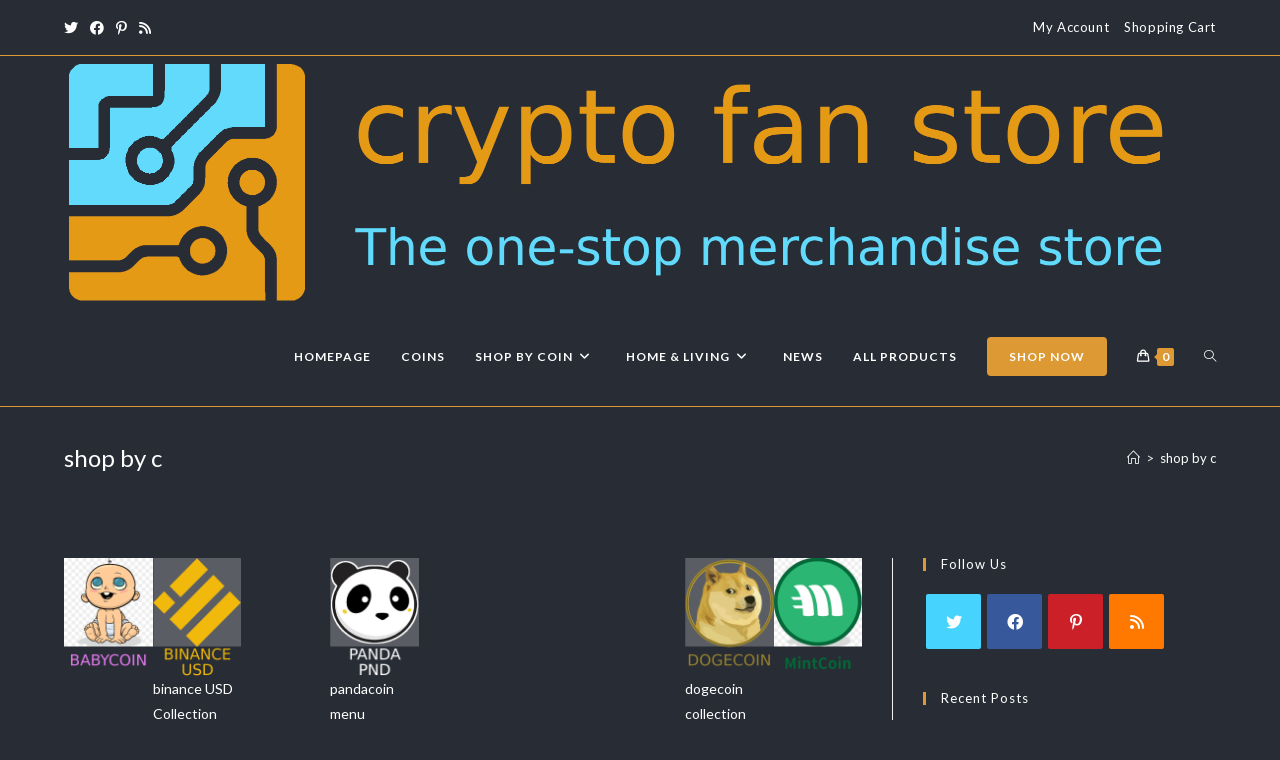

--- FILE ---
content_type: text/html; charset=UTF-8
request_url: https://crypto-fan-store.eu/shop-by-c/
body_size: 19742
content:
<!DOCTYPE html>
<html class="html" dir="ltr" lang="en-US" prefix="og: https://ogp.me/ns#">
<head>
	<meta charset="UTF-8">
	<link rel="profile" href="https://gmpg.org/xfn/11">

	<title>shop by c - crypto-fan-store.eu</title>

		<!-- All in One SEO Pro 4.5.6 - aioseo.com -->
		<meta name="robots" content="max-image-preview:large" />
		<link rel="canonical" href="https://crypto-fan-store.eu/shop-by-c/" />
		<meta name="generator" content="All in One SEO Pro (AIOSEO) 4.5.6" />
		<meta property="og:locale" content="en_US" />
		<meta property="og:site_name" content="crypto-fan-store.eu - The one-stop merchandise store" />
		<meta property="og:type" content="article" />
		<meta property="og:title" content="shop by c - crypto-fan-store.eu" />
		<meta property="og:url" content="https://crypto-fan-store.eu/shop-by-c/" />
		<meta property="og:image" content="https://crypto-fan-store.eu/wp-content/uploads/crypto-fan-store-logo_final.png" />
		<meta property="og:image:secure_url" content="https://crypto-fan-store.eu/wp-content/uploads/crypto-fan-store-logo_final.png" />
		<meta property="article:published_time" content="2023-04-12T19:34:59+00:00" />
		<meta property="article:modified_time" content="2023-05-17T16:50:09+00:00" />
		<meta property="article:publisher" content="https://www.facebook.com/crypto.fan.store.eu" />
		<meta name="twitter:card" content="summary_large_image" />
		<meta name="twitter:site" content="@cryptofanstore" />
		<meta name="twitter:title" content="shop by c - crypto-fan-store.eu" />
		<meta name="twitter:creator" content="@cryptofanstore" />
		<meta name="twitter:image" content="https://crypto-fan-store.eu/wp-content/uploads/crypto-fan-store-logo_final.png" />
		<script type="application/ld+json" class="aioseo-schema">
			{"@context":"https:\/\/schema.org","@graph":[{"@type":"BreadcrumbList","@id":"https:\/\/crypto-fan-store.eu\/shop-by-c\/#breadcrumblist","itemListElement":[{"@type":"ListItem","@id":"https:\/\/crypto-fan-store.eu\/#listItem","position":1,"name":"Home","item":"https:\/\/crypto-fan-store.eu\/","nextItem":"https:\/\/crypto-fan-store.eu\/shop-by-c\/#listItem"},{"@type":"ListItem","@id":"https:\/\/crypto-fan-store.eu\/shop-by-c\/#listItem","position":2,"name":"shop by c","previousItem":"https:\/\/crypto-fan-store.eu\/#listItem"}]},{"@type":"Organization","@id":"https:\/\/crypto-fan-store.eu\/#organization","name":"crypto-fan-store.eu","url":"https:\/\/crypto-fan-store.eu\/","logo":{"@type":"ImageObject","url":"https:\/\/crypto-fan-store.eu\/wp-content\/uploads\/crypto-fan-store-logo_final.png","@id":"https:\/\/crypto-fan-store.eu\/shop-by-c\/#organizationLogo","width":2228,"height":501,"caption":"The one-stop merchandise store"},"image":{"@id":"https:\/\/crypto-fan-store.eu\/#organizationLogo"},"sameAs":["https:\/\/www.facebook.com\/crypto.fan.store.eu","https:\/\/twitter.com\/cryptofanstore","https:\/\/www.pinterest.com\/cryptofanstoreeu","https:\/\/twitter.com\/eurocentiem"]},{"@type":"WebPage","@id":"https:\/\/crypto-fan-store.eu\/shop-by-c\/#webpage","url":"https:\/\/crypto-fan-store.eu\/shop-by-c\/","name":"shop by c - crypto-fan-store.eu","inLanguage":"en-US","isPartOf":{"@id":"https:\/\/crypto-fan-store.eu\/#website"},"breadcrumb":{"@id":"https:\/\/crypto-fan-store.eu\/shop-by-c\/#breadcrumblist"},"datePublished":"2023-04-12T21:34:59+02:00","dateModified":"2023-05-17T18:50:09+02:00"},{"@type":"WebSite","@id":"https:\/\/crypto-fan-store.eu\/#website","url":"https:\/\/crypto-fan-store.eu\/","name":"crypto-fan-store.eu","description":"The one-stop merchandise store","inLanguage":"en-US","publisher":{"@id":"https:\/\/crypto-fan-store.eu\/#organization"}}]}
		</script>
		<!-- All in One SEO Pro -->

<meta property="og:type" content="article" />
<meta property="og:title" content="shop by c" />
<meta property="og:description" content="binance USD Collection pandacoin menu template dogecoin collection" />
<meta property="og:url" content="https://crypto-fan-store.eu/shop-by-c/" />
<meta property="og:site_name" content="crypto-fan-store.eu" />
<meta property="article:author" content="https://www.facebook.com/crypto.fan.store.eu/" />
<meta property="article:publisher" content="https://www.facebook.com/crypto.fan.store.eu/" />
<meta name="twitter:card" content="summary_large_image" />
<meta name="twitter:title" content="shop by c" />
<meta name="twitter:description" content="binance USD Collection pandacoin menu template dogecoin collection" />
<meta name="twitter:site" content="@" />
<meta name="twitter:creator" content="@" />
<script>window._wca = window._wca || [];</script>
<meta name="viewport" content="width=device-width, initial-scale=1"><link rel='dns-prefetch' href='//stats.wp.com' />
<link rel='dns-prefetch' href='//fonts.googleapis.com' />
<link rel="alternate" type="application/rss+xml" title="crypto-fan-store.eu &raquo; Feed" href="https://crypto-fan-store.eu/feed/" />
<link rel="alternate" type="application/rss+xml" title="crypto-fan-store.eu &raquo; Comments Feed" href="https://crypto-fan-store.eu/comments/feed/" />
<script>
window._wpemojiSettings = {"baseUrl":"https:\/\/s.w.org\/images\/core\/emoji\/15.0.3\/72x72\/","ext":".png","svgUrl":"https:\/\/s.w.org\/images\/core\/emoji\/15.0.3\/svg\/","svgExt":".svg","source":{"concatemoji":"https:\/\/crypto-fan-store.eu\/wp-includes\/js\/wp-emoji-release.min.js?ver=6.6.4"}};
/*! This file is auto-generated */
!function(i,n){var o,s,e;function c(e){try{var t={supportTests:e,timestamp:(new Date).valueOf()};sessionStorage.setItem(o,JSON.stringify(t))}catch(e){}}function p(e,t,n){e.clearRect(0,0,e.canvas.width,e.canvas.height),e.fillText(t,0,0);var t=new Uint32Array(e.getImageData(0,0,e.canvas.width,e.canvas.height).data),r=(e.clearRect(0,0,e.canvas.width,e.canvas.height),e.fillText(n,0,0),new Uint32Array(e.getImageData(0,0,e.canvas.width,e.canvas.height).data));return t.every(function(e,t){return e===r[t]})}function u(e,t,n){switch(t){case"flag":return n(e,"\ud83c\udff3\ufe0f\u200d\u26a7\ufe0f","\ud83c\udff3\ufe0f\u200b\u26a7\ufe0f")?!1:!n(e,"\ud83c\uddfa\ud83c\uddf3","\ud83c\uddfa\u200b\ud83c\uddf3")&&!n(e,"\ud83c\udff4\udb40\udc67\udb40\udc62\udb40\udc65\udb40\udc6e\udb40\udc67\udb40\udc7f","\ud83c\udff4\u200b\udb40\udc67\u200b\udb40\udc62\u200b\udb40\udc65\u200b\udb40\udc6e\u200b\udb40\udc67\u200b\udb40\udc7f");case"emoji":return!n(e,"\ud83d\udc26\u200d\u2b1b","\ud83d\udc26\u200b\u2b1b")}return!1}function f(e,t,n){var r="undefined"!=typeof WorkerGlobalScope&&self instanceof WorkerGlobalScope?new OffscreenCanvas(300,150):i.createElement("canvas"),a=r.getContext("2d",{willReadFrequently:!0}),o=(a.textBaseline="top",a.font="600 32px Arial",{});return e.forEach(function(e){o[e]=t(a,e,n)}),o}function t(e){var t=i.createElement("script");t.src=e,t.defer=!0,i.head.appendChild(t)}"undefined"!=typeof Promise&&(o="wpEmojiSettingsSupports",s=["flag","emoji"],n.supports={everything:!0,everythingExceptFlag:!0},e=new Promise(function(e){i.addEventListener("DOMContentLoaded",e,{once:!0})}),new Promise(function(t){var n=function(){try{var e=JSON.parse(sessionStorage.getItem(o));if("object"==typeof e&&"number"==typeof e.timestamp&&(new Date).valueOf()<e.timestamp+604800&&"object"==typeof e.supportTests)return e.supportTests}catch(e){}return null}();if(!n){if("undefined"!=typeof Worker&&"undefined"!=typeof OffscreenCanvas&&"undefined"!=typeof URL&&URL.createObjectURL&&"undefined"!=typeof Blob)try{var e="postMessage("+f.toString()+"("+[JSON.stringify(s),u.toString(),p.toString()].join(",")+"));",r=new Blob([e],{type:"text/javascript"}),a=new Worker(URL.createObjectURL(r),{name:"wpTestEmojiSupports"});return void(a.onmessage=function(e){c(n=e.data),a.terminate(),t(n)})}catch(e){}c(n=f(s,u,p))}t(n)}).then(function(e){for(var t in e)n.supports[t]=e[t],n.supports.everything=n.supports.everything&&n.supports[t],"flag"!==t&&(n.supports.everythingExceptFlag=n.supports.everythingExceptFlag&&n.supports[t]);n.supports.everythingExceptFlag=n.supports.everythingExceptFlag&&!n.supports.flag,n.DOMReady=!1,n.readyCallback=function(){n.DOMReady=!0}}).then(function(){return e}).then(function(){var e;n.supports.everything||(n.readyCallback(),(e=n.source||{}).concatemoji?t(e.concatemoji):e.wpemoji&&e.twemoji&&(t(e.twemoji),t(e.wpemoji)))}))}((window,document),window._wpemojiSettings);
</script>
<style id='wp-emoji-styles-inline-css'>

	img.wp-smiley, img.emoji {
		display: inline !important;
		border: none !important;
		box-shadow: none !important;
		height: 1em !important;
		width: 1em !important;
		margin: 0 0.07em !important;
		vertical-align: -0.1em !important;
		background: none !important;
		padding: 0 !important;
	}
</style>
<link rel='stylesheet' id='wp-block-library-css' href='https://crypto-fan-store.eu/wp-includes/css/dist/block-library/style.min.css?ver=6.6.4' media='all' />
<style id='wp-block-library-theme-inline-css'>
.wp-block-audio :where(figcaption){color:#555;font-size:13px;text-align:center}.is-dark-theme .wp-block-audio :where(figcaption){color:#ffffffa6}.wp-block-audio{margin:0 0 1em}.wp-block-code{border:1px solid #ccc;border-radius:4px;font-family:Menlo,Consolas,monaco,monospace;padding:.8em 1em}.wp-block-embed :where(figcaption){color:#555;font-size:13px;text-align:center}.is-dark-theme .wp-block-embed :where(figcaption){color:#ffffffa6}.wp-block-embed{margin:0 0 1em}.blocks-gallery-caption{color:#555;font-size:13px;text-align:center}.is-dark-theme .blocks-gallery-caption{color:#ffffffa6}:root :where(.wp-block-image figcaption){color:#555;font-size:13px;text-align:center}.is-dark-theme :root :where(.wp-block-image figcaption){color:#ffffffa6}.wp-block-image{margin:0 0 1em}.wp-block-pullquote{border-bottom:4px solid;border-top:4px solid;color:currentColor;margin-bottom:1.75em}.wp-block-pullquote cite,.wp-block-pullquote footer,.wp-block-pullquote__citation{color:currentColor;font-size:.8125em;font-style:normal;text-transform:uppercase}.wp-block-quote{border-left:.25em solid;margin:0 0 1.75em;padding-left:1em}.wp-block-quote cite,.wp-block-quote footer{color:currentColor;font-size:.8125em;font-style:normal;position:relative}.wp-block-quote.has-text-align-right{border-left:none;border-right:.25em solid;padding-left:0;padding-right:1em}.wp-block-quote.has-text-align-center{border:none;padding-left:0}.wp-block-quote.is-large,.wp-block-quote.is-style-large,.wp-block-quote.is-style-plain{border:none}.wp-block-search .wp-block-search__label{font-weight:700}.wp-block-search__button{border:1px solid #ccc;padding:.375em .625em}:where(.wp-block-group.has-background){padding:1.25em 2.375em}.wp-block-separator.has-css-opacity{opacity:.4}.wp-block-separator{border:none;border-bottom:2px solid;margin-left:auto;margin-right:auto}.wp-block-separator.has-alpha-channel-opacity{opacity:1}.wp-block-separator:not(.is-style-wide):not(.is-style-dots){width:100px}.wp-block-separator.has-background:not(.is-style-dots){border-bottom:none;height:1px}.wp-block-separator.has-background:not(.is-style-wide):not(.is-style-dots){height:2px}.wp-block-table{margin:0 0 1em}.wp-block-table td,.wp-block-table th{word-break:normal}.wp-block-table :where(figcaption){color:#555;font-size:13px;text-align:center}.is-dark-theme .wp-block-table :where(figcaption){color:#ffffffa6}.wp-block-video :where(figcaption){color:#555;font-size:13px;text-align:center}.is-dark-theme .wp-block-video :where(figcaption){color:#ffffffa6}.wp-block-video{margin:0 0 1em}:root :where(.wp-block-template-part.has-background){margin-bottom:0;margin-top:0;padding:1.25em 2.375em}
</style>
<link rel='stylesheet' id='mediaelement-css' href='https://crypto-fan-store.eu/wp-includes/js/mediaelement/mediaelementplayer-legacy.min.css?ver=4.2.17' media='all' />
<link rel='stylesheet' id='wp-mediaelement-css' href='https://crypto-fan-store.eu/wp-includes/js/mediaelement/wp-mediaelement.min.css?ver=6.6.4' media='all' />
<style id='jetpack-sharing-buttons-style-inline-css'>
.jetpack-sharing-buttons__services-list{display:flex;flex-direction:row;flex-wrap:wrap;gap:0;list-style-type:none;margin:5px;padding:0}.jetpack-sharing-buttons__services-list.has-small-icon-size{font-size:12px}.jetpack-sharing-buttons__services-list.has-normal-icon-size{font-size:16px}.jetpack-sharing-buttons__services-list.has-large-icon-size{font-size:24px}.jetpack-sharing-buttons__services-list.has-huge-icon-size{font-size:36px}@media print{.jetpack-sharing-buttons__services-list{display:none!important}}.editor-styles-wrapper .wp-block-jetpack-sharing-buttons{gap:0;padding-inline-start:0}ul.jetpack-sharing-buttons__services-list.has-background{padding:1.25em 2.375em}
</style>
<style id='classic-theme-styles-inline-css'>
/*! This file is auto-generated */
.wp-block-button__link{color:#fff;background-color:#32373c;border-radius:9999px;box-shadow:none;text-decoration:none;padding:calc(.667em + 2px) calc(1.333em + 2px);font-size:1.125em}.wp-block-file__button{background:#32373c;color:#fff;text-decoration:none}
</style>
<style id='global-styles-inline-css'>
:root{--wp--preset--aspect-ratio--square: 1;--wp--preset--aspect-ratio--4-3: 4/3;--wp--preset--aspect-ratio--3-4: 3/4;--wp--preset--aspect-ratio--3-2: 3/2;--wp--preset--aspect-ratio--2-3: 2/3;--wp--preset--aspect-ratio--16-9: 16/9;--wp--preset--aspect-ratio--9-16: 9/16;--wp--preset--color--black: #000000;--wp--preset--color--cyan-bluish-gray: #abb8c3;--wp--preset--color--white: #ffffff;--wp--preset--color--pale-pink: #f78da7;--wp--preset--color--vivid-red: #cf2e2e;--wp--preset--color--luminous-vivid-orange: #ff6900;--wp--preset--color--luminous-vivid-amber: #fcb900;--wp--preset--color--light-green-cyan: #7bdcb5;--wp--preset--color--vivid-green-cyan: #00d084;--wp--preset--color--pale-cyan-blue: #8ed1fc;--wp--preset--color--vivid-cyan-blue: #0693e3;--wp--preset--color--vivid-purple: #9b51e0;--wp--preset--gradient--vivid-cyan-blue-to-vivid-purple: linear-gradient(135deg,rgba(6,147,227,1) 0%,rgb(155,81,224) 100%);--wp--preset--gradient--light-green-cyan-to-vivid-green-cyan: linear-gradient(135deg,rgb(122,220,180) 0%,rgb(0,208,130) 100%);--wp--preset--gradient--luminous-vivid-amber-to-luminous-vivid-orange: linear-gradient(135deg,rgba(252,185,0,1) 0%,rgba(255,105,0,1) 100%);--wp--preset--gradient--luminous-vivid-orange-to-vivid-red: linear-gradient(135deg,rgba(255,105,0,1) 0%,rgb(207,46,46) 100%);--wp--preset--gradient--very-light-gray-to-cyan-bluish-gray: linear-gradient(135deg,rgb(238,238,238) 0%,rgb(169,184,195) 100%);--wp--preset--gradient--cool-to-warm-spectrum: linear-gradient(135deg,rgb(74,234,220) 0%,rgb(151,120,209) 20%,rgb(207,42,186) 40%,rgb(238,44,130) 60%,rgb(251,105,98) 80%,rgb(254,248,76) 100%);--wp--preset--gradient--blush-light-purple: linear-gradient(135deg,rgb(255,206,236) 0%,rgb(152,150,240) 100%);--wp--preset--gradient--blush-bordeaux: linear-gradient(135deg,rgb(254,205,165) 0%,rgb(254,45,45) 50%,rgb(107,0,62) 100%);--wp--preset--gradient--luminous-dusk: linear-gradient(135deg,rgb(255,203,112) 0%,rgb(199,81,192) 50%,rgb(65,88,208) 100%);--wp--preset--gradient--pale-ocean: linear-gradient(135deg,rgb(255,245,203) 0%,rgb(182,227,212) 50%,rgb(51,167,181) 100%);--wp--preset--gradient--electric-grass: linear-gradient(135deg,rgb(202,248,128) 0%,rgb(113,206,126) 100%);--wp--preset--gradient--midnight: linear-gradient(135deg,rgb(2,3,129) 0%,rgb(40,116,252) 100%);--wp--preset--font-size--small: 13px;--wp--preset--font-size--medium: 20px;--wp--preset--font-size--large: 36px;--wp--preset--font-size--x-large: 42px;--wp--preset--font-family--inter: "Inter", sans-serif;--wp--preset--font-family--cardo: Cardo;--wp--preset--spacing--20: 0.44rem;--wp--preset--spacing--30: 0.67rem;--wp--preset--spacing--40: 1rem;--wp--preset--spacing--50: 1.5rem;--wp--preset--spacing--60: 2.25rem;--wp--preset--spacing--70: 3.38rem;--wp--preset--spacing--80: 5.06rem;--wp--preset--shadow--natural: 6px 6px 9px rgba(0, 0, 0, 0.2);--wp--preset--shadow--deep: 12px 12px 50px rgba(0, 0, 0, 0.4);--wp--preset--shadow--sharp: 6px 6px 0px rgba(0, 0, 0, 0.2);--wp--preset--shadow--outlined: 6px 6px 0px -3px rgba(255, 255, 255, 1), 6px 6px rgba(0, 0, 0, 1);--wp--preset--shadow--crisp: 6px 6px 0px rgba(0, 0, 0, 1);}:where(.is-layout-flex){gap: 0.5em;}:where(.is-layout-grid){gap: 0.5em;}body .is-layout-flex{display: flex;}.is-layout-flex{flex-wrap: wrap;align-items: center;}.is-layout-flex > :is(*, div){margin: 0;}body .is-layout-grid{display: grid;}.is-layout-grid > :is(*, div){margin: 0;}:where(.wp-block-columns.is-layout-flex){gap: 2em;}:where(.wp-block-columns.is-layout-grid){gap: 2em;}:where(.wp-block-post-template.is-layout-flex){gap: 1.25em;}:where(.wp-block-post-template.is-layout-grid){gap: 1.25em;}.has-black-color{color: var(--wp--preset--color--black) !important;}.has-cyan-bluish-gray-color{color: var(--wp--preset--color--cyan-bluish-gray) !important;}.has-white-color{color: var(--wp--preset--color--white) !important;}.has-pale-pink-color{color: var(--wp--preset--color--pale-pink) !important;}.has-vivid-red-color{color: var(--wp--preset--color--vivid-red) !important;}.has-luminous-vivid-orange-color{color: var(--wp--preset--color--luminous-vivid-orange) !important;}.has-luminous-vivid-amber-color{color: var(--wp--preset--color--luminous-vivid-amber) !important;}.has-light-green-cyan-color{color: var(--wp--preset--color--light-green-cyan) !important;}.has-vivid-green-cyan-color{color: var(--wp--preset--color--vivid-green-cyan) !important;}.has-pale-cyan-blue-color{color: var(--wp--preset--color--pale-cyan-blue) !important;}.has-vivid-cyan-blue-color{color: var(--wp--preset--color--vivid-cyan-blue) !important;}.has-vivid-purple-color{color: var(--wp--preset--color--vivid-purple) !important;}.has-black-background-color{background-color: var(--wp--preset--color--black) !important;}.has-cyan-bluish-gray-background-color{background-color: var(--wp--preset--color--cyan-bluish-gray) !important;}.has-white-background-color{background-color: var(--wp--preset--color--white) !important;}.has-pale-pink-background-color{background-color: var(--wp--preset--color--pale-pink) !important;}.has-vivid-red-background-color{background-color: var(--wp--preset--color--vivid-red) !important;}.has-luminous-vivid-orange-background-color{background-color: var(--wp--preset--color--luminous-vivid-orange) !important;}.has-luminous-vivid-amber-background-color{background-color: var(--wp--preset--color--luminous-vivid-amber) !important;}.has-light-green-cyan-background-color{background-color: var(--wp--preset--color--light-green-cyan) !important;}.has-vivid-green-cyan-background-color{background-color: var(--wp--preset--color--vivid-green-cyan) !important;}.has-pale-cyan-blue-background-color{background-color: var(--wp--preset--color--pale-cyan-blue) !important;}.has-vivid-cyan-blue-background-color{background-color: var(--wp--preset--color--vivid-cyan-blue) !important;}.has-vivid-purple-background-color{background-color: var(--wp--preset--color--vivid-purple) !important;}.has-black-border-color{border-color: var(--wp--preset--color--black) !important;}.has-cyan-bluish-gray-border-color{border-color: var(--wp--preset--color--cyan-bluish-gray) !important;}.has-white-border-color{border-color: var(--wp--preset--color--white) !important;}.has-pale-pink-border-color{border-color: var(--wp--preset--color--pale-pink) !important;}.has-vivid-red-border-color{border-color: var(--wp--preset--color--vivid-red) !important;}.has-luminous-vivid-orange-border-color{border-color: var(--wp--preset--color--luminous-vivid-orange) !important;}.has-luminous-vivid-amber-border-color{border-color: var(--wp--preset--color--luminous-vivid-amber) !important;}.has-light-green-cyan-border-color{border-color: var(--wp--preset--color--light-green-cyan) !important;}.has-vivid-green-cyan-border-color{border-color: var(--wp--preset--color--vivid-green-cyan) !important;}.has-pale-cyan-blue-border-color{border-color: var(--wp--preset--color--pale-cyan-blue) !important;}.has-vivid-cyan-blue-border-color{border-color: var(--wp--preset--color--vivid-cyan-blue) !important;}.has-vivid-purple-border-color{border-color: var(--wp--preset--color--vivid-purple) !important;}.has-vivid-cyan-blue-to-vivid-purple-gradient-background{background: var(--wp--preset--gradient--vivid-cyan-blue-to-vivid-purple) !important;}.has-light-green-cyan-to-vivid-green-cyan-gradient-background{background: var(--wp--preset--gradient--light-green-cyan-to-vivid-green-cyan) !important;}.has-luminous-vivid-amber-to-luminous-vivid-orange-gradient-background{background: var(--wp--preset--gradient--luminous-vivid-amber-to-luminous-vivid-orange) !important;}.has-luminous-vivid-orange-to-vivid-red-gradient-background{background: var(--wp--preset--gradient--luminous-vivid-orange-to-vivid-red) !important;}.has-very-light-gray-to-cyan-bluish-gray-gradient-background{background: var(--wp--preset--gradient--very-light-gray-to-cyan-bluish-gray) !important;}.has-cool-to-warm-spectrum-gradient-background{background: var(--wp--preset--gradient--cool-to-warm-spectrum) !important;}.has-blush-light-purple-gradient-background{background: var(--wp--preset--gradient--blush-light-purple) !important;}.has-blush-bordeaux-gradient-background{background: var(--wp--preset--gradient--blush-bordeaux) !important;}.has-luminous-dusk-gradient-background{background: var(--wp--preset--gradient--luminous-dusk) !important;}.has-pale-ocean-gradient-background{background: var(--wp--preset--gradient--pale-ocean) !important;}.has-electric-grass-gradient-background{background: var(--wp--preset--gradient--electric-grass) !important;}.has-midnight-gradient-background{background: var(--wp--preset--gradient--midnight) !important;}.has-small-font-size{font-size: var(--wp--preset--font-size--small) !important;}.has-medium-font-size{font-size: var(--wp--preset--font-size--medium) !important;}.has-large-font-size{font-size: var(--wp--preset--font-size--large) !important;}.has-x-large-font-size{font-size: var(--wp--preset--font-size--x-large) !important;}
:where(.wp-block-post-template.is-layout-flex){gap: 1.25em;}:where(.wp-block-post-template.is-layout-grid){gap: 1.25em;}
:where(.wp-block-columns.is-layout-flex){gap: 2em;}:where(.wp-block-columns.is-layout-grid){gap: 2em;}
:root :where(.wp-block-pullquote){font-size: 1.5em;line-height: 1.6;}
</style>
<link rel='stylesheet' id='reactpress-css' href='https://crypto-fan-store.eu/wp-content/plugins/reactpress/public/css/reactpress-public.css?ver=3.2.2' media='all' />
<style id='woocommerce-inline-inline-css'>
.woocommerce form .form-row .required { visibility: visible; }
</style>
<link rel='stylesheet' id='oceanwp-woo-mini-cart-css' href='https://crypto-fan-store.eu/wp-content/themes/oceanwp/assets/css/woo/woo-mini-cart.min.css?ver=6.6.4' media='all' />
<link rel='stylesheet' id='font-awesome-css' href='https://crypto-fan-store.eu/wp-content/themes/oceanwp/assets/fonts/fontawesome/css/all.min.css?ver=6.4.2' media='all' />
<link rel='stylesheet' id='simple-line-icons-css' href='https://crypto-fan-store.eu/wp-content/themes/oceanwp/assets/css/third/simple-line-icons.min.css?ver=2.4.0' media='all' />
<link rel='stylesheet' id='oceanwp-style-css' href='https://crypto-fan-store.eu/wp-content/themes/oceanwp/assets/css/style.min.css?ver=3.5.3' media='all' />
<link rel='stylesheet' id='oceanwp-hamburgers-css' href='https://crypto-fan-store.eu/wp-content/themes/oceanwp/assets/css/third/hamburgers/hamburgers.min.css?ver=3.5.3' media='all' />
<link rel='stylesheet' id='oceanwp-collapse-css' href='https://crypto-fan-store.eu/wp-content/themes/oceanwp/assets/css/third/hamburgers/types/collapse.css?ver=3.5.3' media='all' />
<link rel='stylesheet' id='oceanwp-google-font-lato-css' href='//fonts.googleapis.com/css?family=Lato%3A100%2C200%2C300%2C400%2C500%2C600%2C700%2C800%2C900%2C100i%2C200i%2C300i%2C400i%2C500i%2C600i%2C700i%2C800i%2C900i&#038;subset=latin&#038;display=swap&#038;ver=6.6.4' media='all' />
<link rel='stylesheet' id='oceanwp-woocommerce-css' href='https://crypto-fan-store.eu/wp-content/themes/oceanwp/assets/css/woo/woocommerce.min.css?ver=6.6.4' media='all' />
<link rel='stylesheet' id='oceanwp-woo-star-font-css' href='https://crypto-fan-store.eu/wp-content/themes/oceanwp/assets/css/woo/woo-star-font.min.css?ver=6.6.4' media='all' />
<link rel='stylesheet' id='oceanwp-woo-quick-view-css' href='https://crypto-fan-store.eu/wp-content/themes/oceanwp/assets/css/woo/woo-quick-view.min.css?ver=6.6.4' media='all' />
<link rel='stylesheet' id='oe-widgets-style-css' href='https://crypto-fan-store.eu/wp-content/plugins/ocean-extra/assets/css/widgets.css?ver=6.6.4' media='all' />
<link rel='stylesheet' id='ops-product-share-style-css' href='https://crypto-fan-store.eu/wp-content/plugins/ocean-product-sharing/assets/css/style.min.css?ver=6.6.4' media='all' />
<link rel='stylesheet' id='oss-social-share-style-css' href='https://crypto-fan-store.eu/wp-content/plugins/ocean-social-sharing/assets/css/style.min.css?ver=6.6.4' media='all' />
<link rel='stylesheet' id='ofc-style-css' href='https://crypto-fan-store.eu/wp-content/plugins/ocean-footer-callout/assets/css/style.min.css?ver=6.6.4' media='all' />
<link rel='stylesheet' id='osh-styles-css' href='https://crypto-fan-store.eu/wp-content/plugins/ocean-sticky-header/assets/css/style.min.css?ver=6.6.4' media='all' />
<script type="text/template" id="tmpl-variation-template">
	<div class="woocommerce-variation-description">{{{ data.variation.variation_description }}}</div>
	<div class="woocommerce-variation-price">{{{ data.variation.price_html }}}</div>
	<div class="woocommerce-variation-availability">{{{ data.variation.availability_html }}}</div>
</script>
<script type="text/template" id="tmpl-unavailable-variation-template">
	<p>Sorry, this product is unavailable. Please choose a different combination.</p>
</script>
<script src="https://crypto-fan-store.eu/wp-includes/js/jquery/jquery.min.js?ver=3.7.1" id="jquery-core-js"></script>
<script src="https://crypto-fan-store.eu/wp-includes/js/jquery/jquery-migrate.min.js?ver=3.4.1" id="jquery-migrate-js"></script>
<script src="https://crypto-fan-store.eu/wp-content/plugins/woocommerce/assets/js/jquery-blockui/jquery.blockUI.min.js?ver=2.7.0-wc.9.1.5" id="jquery-blockui-js" defer data-wp-strategy="defer"></script>
<script id="wc-add-to-cart-js-extra">
var wc_add_to_cart_params = {"ajax_url":"\/wp-admin\/admin-ajax.php","wc_ajax_url":"\/?wc-ajax=%%endpoint%%","i18n_view_cart":"View cart","cart_url":"https:\/\/crypto-fan-store.eu\/cart-2\/","is_cart":"","cart_redirect_after_add":"no"};
</script>
<script src="https://crypto-fan-store.eu/wp-content/plugins/woocommerce/assets/js/frontend/add-to-cart.min.js?ver=9.1.5" id="wc-add-to-cart-js" defer data-wp-strategy="defer"></script>
<script src="https://crypto-fan-store.eu/wp-content/plugins/woocommerce/assets/js/js-cookie/js.cookie.min.js?ver=2.1.4-wc.9.1.5" id="js-cookie-js" defer data-wp-strategy="defer"></script>
<script id="woocommerce-js-extra">
var woocommerce_params = {"ajax_url":"\/wp-admin\/admin-ajax.php","wc_ajax_url":"\/?wc-ajax=%%endpoint%%"};
</script>
<script src="https://crypto-fan-store.eu/wp-content/plugins/woocommerce/assets/js/frontend/woocommerce.min.js?ver=9.1.5" id="woocommerce-js" defer data-wp-strategy="defer"></script>
<script id="WCPAY_ASSETS-js-extra">
var wcpayAssets = {"url":"https:\/\/crypto-fan-store.eu\/wp-content\/plugins\/woocommerce-payments\/dist\/"};
</script>
<script src="https://stats.wp.com/s-202603.js" id="woocommerce-analytics-js" defer data-wp-strategy="defer"></script>
<script src="https://crypto-fan-store.eu/wp-includes/js/underscore.min.js?ver=1.13.4" id="underscore-js"></script>
<script id="wp-util-js-extra">
var _wpUtilSettings = {"ajax":{"url":"\/wp-admin\/admin-ajax.php"}};
</script>
<script src="https://crypto-fan-store.eu/wp-includes/js/wp-util.min.js?ver=6.6.4" id="wp-util-js"></script>
<script id="wc-add-to-cart-variation-js-extra">
var wc_add_to_cart_variation_params = {"wc_ajax_url":"\/?wc-ajax=%%endpoint%%","i18n_no_matching_variations_text":"Sorry, no products matched your selection. Please choose a different combination.","i18n_make_a_selection_text":"Please select some product options before adding this product to your cart.","i18n_unavailable_text":"Sorry, this product is unavailable. Please choose a different combination."};
</script>
<script src="https://crypto-fan-store.eu/wp-content/plugins/woocommerce/assets/js/frontend/add-to-cart-variation.min.js?ver=9.1.5" id="wc-add-to-cart-variation-js" defer data-wp-strategy="defer"></script>
<script src="https://crypto-fan-store.eu/wp-content/plugins/woocommerce/assets/js/flexslider/jquery.flexslider.min.js?ver=2.7.2-wc.9.1.5" id="flexslider-js" defer data-wp-strategy="defer"></script>
<script id="wc-cart-fragments-js-extra">
var wc_cart_fragments_params = {"ajax_url":"\/wp-admin\/admin-ajax.php","wc_ajax_url":"\/?wc-ajax=%%endpoint%%","cart_hash_key":"wc_cart_hash_24fdeb3295d5a947e36a27686004d79f","fragment_name":"wc_fragments_24fdeb3295d5a947e36a27686004d79f","request_timeout":"5000"};
</script>
<script src="https://crypto-fan-store.eu/wp-content/plugins/woocommerce/assets/js/frontend/cart-fragments.min.js?ver=9.1.5" id="wc-cart-fragments-js" defer data-wp-strategy="defer"></script>
<script src="https://crypto-fan-store.eu/wp-content/plugins/reactpress/public/js/reactpress-public.js?ver=3.2.2" id="reactpress-js"></script>
<link rel="https://api.w.org/" href="https://crypto-fan-store.eu/wp-json/" /><link rel="alternate" title="JSON" type="application/json" href="https://crypto-fan-store.eu/wp-json/wp/v2/pages/2026" /><link rel="EditURI" type="application/rsd+xml" title="RSD" href="https://crypto-fan-store.eu/xmlrpc.php?rsd" />
<link rel='shortlink' href='https://crypto-fan-store.eu/?p=2026' />
<link rel="alternate" title="oEmbed (JSON)" type="application/json+oembed" href="https://crypto-fan-store.eu/wp-json/oembed/1.0/embed?url=https%3A%2F%2Fcrypto-fan-store.eu%2Fshop-by-c%2F" />
<link rel="alternate" title="oEmbed (XML)" type="text/xml+oembed" href="https://crypto-fan-store.eu/wp-json/oembed/1.0/embed?url=https%3A%2F%2Fcrypto-fan-store.eu%2Fshop-by-c%2F&#038;format=xml" />
<meta name="generator" content="MYOB">	<style>img#wpstats{display:none}</style>
		<!-- Analytics by WP Statistics v14.9.4 - https://wp-statistics.com/ -->
	<noscript><style>.woocommerce-product-gallery{ opacity: 1 !important; }</style></noscript>
	<style id='wp-fonts-local'>
@font-face{font-family:Inter;font-style:normal;font-weight:300 900;font-display:fallback;src:url('https://crypto-fan-store.eu/wp-content/plugins/woocommerce/assets/fonts/Inter-VariableFont_slnt,wght.woff2') format('woff2');font-stretch:normal;}
@font-face{font-family:Cardo;font-style:normal;font-weight:400;font-display:fallback;src:url('https://crypto-fan-store.eu/wp-content/plugins/woocommerce/assets/fonts/cardo_normal_400.woff2') format('woff2');}
</style>
<link rel="icon" href="https://crypto-fan-store.eu/wp-content/uploads/cropped-crpto-fan-store-icon-32x32.png" sizes="32x32" />
<link rel="icon" href="https://crypto-fan-store.eu/wp-content/uploads/cropped-crpto-fan-store-icon-192x192.png" sizes="192x192" />
<link rel="apple-touch-icon" href="https://crypto-fan-store.eu/wp-content/uploads/cropped-crpto-fan-store-icon-180x180.png" />
<meta name="msapplication-TileImage" content="https://crypto-fan-store.eu/wp-content/uploads/cropped-crpto-fan-store-icon-270x270.png" />
		<style id="wp-custom-css">
			/* Hero Title */.elementor-element.hero-title .elementor-widget-container{display:inline-block}/* Footer Callout */.store-callout .icon-box-icon,.store-callout .icon-box-heading{display:table-cell;vertical-align:middle}.store-callout .icon-box-icon{height:1em;width:1em;line-height:1em}.store-callout .icon-box-icon i{color:#5b4f4f;font-size:34px;margin-right:15px}.store-callout .icon-box-heading{font-size:15px;font-weight:400;margin:0;color:#ffffff;letter-spacing:1px;text-transform:capitalize}@media screen and (max-width:767px){.store-callout .icon-box-icon{display:none}.store-callout .icon-box-heading{display:block;text-align:center}}.woocommerce #order_review table.shop_table tbody td{/* background-color:#fdfdfd;*/}/* Footer Borders */#footer-widgets .contact-info-widget i,#footer-widgets .oceanwp-recent-posts li,#footer-widgets .social-widget li a,#footer-widgets .woocommerce ul.product_list_widget li{border-color:rgba(255,255,255,0.2)}/* Footer Products */#footer-widgets .price del,#footer-widgets del .amount{color:#ddd}/* Footer Tags */#footer-widgets .tagcloud a{background-color:rgba(255,255,255,0.1);border-color:rgba(255,255,255,0.1)}#footer-widgets .tagcloud a:hover{background-color:rgba(255,255,255,0.2);color:#fff;border-color:rgba(255,255,255,0.2)}		</style>
		<!-- OceanWP CSS -->
<style type="text/css">
/* General CSS */.woocommerce-MyAccount-navigation ul li a:before,.woocommerce-checkout .woocommerce-info a,.woocommerce-checkout #payment ul.payment_methods .wc_payment_method>input[type=radio]:first-child:checked+label:before,.woocommerce-checkout #payment .payment_method_paypal .about_paypal,.woocommerce ul.products li.product li.category a:hover,.woocommerce ul.products li.product .button:hover,.woocommerce ul.products li.product .product-inner .added_to_cart:hover,.product_meta .posted_in a:hover,.product_meta .tagged_as a:hover,.woocommerce div.product .woocommerce-tabs ul.tabs li a:hover,.woocommerce div.product .woocommerce-tabs ul.tabs li.active a,.woocommerce .oceanwp-grid-list a.active,.woocommerce .oceanwp-grid-list a:hover,.woocommerce .oceanwp-off-canvas-filter:hover,.widget_shopping_cart ul.cart_list li .owp-grid-wrap .owp-grid a.remove:hover,.widget_product_categories li a:hover ~ .count,.widget_layered_nav li a:hover ~ .count,.woocommerce ul.products li.product:not(.product-category) .woo-entry-buttons li a:hover,a:hover,a.light:hover,.theme-heading .text::before,.theme-heading .text::after,#top-bar-content >a:hover,#top-bar-social li.oceanwp-email a:hover,#site-navigation-wrap .dropdown-menu >li >a:hover,#site-header.medium-header #medium-searchform button:hover,.oceanwp-mobile-menu-icon a:hover,.blog-entry.post .blog-entry-header .entry-title a:hover,.blog-entry.post .blog-entry-readmore a:hover,.blog-entry.thumbnail-entry .blog-entry-category a,ul.meta li a:hover,.dropcap,.single nav.post-navigation .nav-links .title,body .related-post-title a:hover,body #wp-calendar caption,body .contact-info-widget.default i,body .contact-info-widget.big-icons i,body .custom-links-widget .oceanwp-custom-links li a:hover,body .custom-links-widget .oceanwp-custom-links li a:hover:before,body .posts-thumbnails-widget li a:hover,body .social-widget li.oceanwp-email a:hover,.comment-author .comment-meta .comment-reply-link,#respond #cancel-comment-reply-link:hover,#footer-widgets .footer-box a:hover,#footer-bottom a:hover,#footer-bottom #footer-bottom-menu a:hover,.sidr a:hover,.sidr-class-dropdown-toggle:hover,.sidr-class-menu-item-has-children.active >a,.sidr-class-menu-item-has-children.active >a >.sidr-class-dropdown-toggle,input[type=checkbox]:checked:before{color:#dd9933}.woocommerce .oceanwp-grid-list a.active .owp-icon use,.woocommerce .oceanwp-grid-list a:hover .owp-icon use,.single nav.post-navigation .nav-links .title .owp-icon use,.blog-entry.post .blog-entry-readmore a:hover .owp-icon use,body .contact-info-widget.default .owp-icon use,body .contact-info-widget.big-icons .owp-icon use{stroke:#dd9933}.woocommerce div.product div.images .open-image,.wcmenucart-details.count,.woocommerce-message a,.woocommerce-error a,.woocommerce-info a,.woocommerce .widget_price_filter .ui-slider .ui-slider-handle,.woocommerce .widget_price_filter .ui-slider .ui-slider-range,.owp-product-nav li a.owp-nav-link:hover,.woocommerce div.product.owp-tabs-layout-vertical .woocommerce-tabs ul.tabs li a:after,.woocommerce .widget_product_categories li.current-cat >a ~ .count,.woocommerce .widget_product_categories li.current-cat >a:before,.woocommerce .widget_layered_nav li.chosen a ~ .count,.woocommerce .widget_layered_nav li.chosen a:before,#owp-checkout-timeline .active .timeline-wrapper,.bag-style:hover .wcmenucart-cart-icon .wcmenucart-count,.show-cart .wcmenucart-cart-icon .wcmenucart-count,.woocommerce ul.products li.product:not(.product-category) .image-wrap .button,input[type="button"],input[type="reset"],input[type="submit"],button[type="submit"],.button,#site-navigation-wrap .dropdown-menu >li.btn >a >span,.thumbnail:hover i,.post-quote-content,.omw-modal .omw-close-modal,body .contact-info-widget.big-icons li:hover i,body div.wpforms-container-full .wpforms-form input[type=submit],body div.wpforms-container-full .wpforms-form button[type=submit],body div.wpforms-container-full .wpforms-form .wpforms-page-button{background-color:#dd9933}.thumbnail:hover .link-post-svg-icon{background-color:#dd9933}body .contact-info-widget.big-icons li:hover .owp-icon{background-color:#dd9933}.current-shop-items-dropdown{border-top-color:#dd9933}.woocommerce div.product .woocommerce-tabs ul.tabs li.active a{border-bottom-color:#dd9933}.wcmenucart-details.count:before{border-color:#dd9933}.woocommerce ul.products li.product .button:hover{border-color:#dd9933}.woocommerce ul.products li.product .product-inner .added_to_cart:hover{border-color:#dd9933}.woocommerce div.product .woocommerce-tabs ul.tabs li.active a{border-color:#dd9933}.woocommerce .oceanwp-grid-list a.active{border-color:#dd9933}.woocommerce .oceanwp-grid-list a:hover{border-color:#dd9933}.woocommerce .oceanwp-off-canvas-filter:hover{border-color:#dd9933}.owp-product-nav li a.owp-nav-link:hover{border-color:#dd9933}.widget_shopping_cart_content .buttons .button:first-child:hover{border-color:#dd9933}.widget_shopping_cart ul.cart_list li .owp-grid-wrap .owp-grid a.remove:hover{border-color:#dd9933}.widget_product_categories li a:hover ~ .count{border-color:#dd9933}.woocommerce .widget_product_categories li.current-cat >a ~ .count{border-color:#dd9933}.woocommerce .widget_product_categories li.current-cat >a:before{border-color:#dd9933}.widget_layered_nav li a:hover ~ .count{border-color:#dd9933}.woocommerce .widget_layered_nav li.chosen a ~ .count{border-color:#dd9933}.woocommerce .widget_layered_nav li.chosen a:before{border-color:#dd9933}#owp-checkout-timeline.arrow .active .timeline-wrapper:before{border-top-color:#dd9933;border-bottom-color:#dd9933}#owp-checkout-timeline.arrow .active .timeline-wrapper:after{border-left-color:#dd9933;border-right-color:#dd9933}.bag-style:hover .wcmenucart-cart-icon .wcmenucart-count{border-color:#dd9933}.bag-style:hover .wcmenucart-cart-icon .wcmenucart-count:after{border-color:#dd9933}.show-cart .wcmenucart-cart-icon .wcmenucart-count{border-color:#dd9933}.show-cart .wcmenucart-cart-icon .wcmenucart-count:after{border-color:#dd9933}.woocommerce ul.products li.product:not(.product-category) .woo-product-gallery .active a{border-color:#dd9933}.woocommerce ul.products li.product:not(.product-category) .woo-product-gallery a:hover{border-color:#dd9933}.widget-title{border-color:#dd9933}blockquote{border-color:#dd9933}#searchform-dropdown{border-color:#dd9933}.dropdown-menu .sub-menu{border-color:#dd9933}.blog-entry.large-entry .blog-entry-readmore a:hover{border-color:#dd9933}.oceanwp-newsletter-form-wrap input[type="email"]:focus{border-color:#dd9933}.social-widget li.oceanwp-email a:hover{border-color:#dd9933}#respond #cancel-comment-reply-link:hover{border-color:#dd9933}body .contact-info-widget.big-icons li:hover i{border-color:#dd9933}#footer-widgets .oceanwp-newsletter-form-wrap input[type="email"]:focus{border-color:#dd9933}blockquote,.wp-block-quote{border-left-color:#dd9933}body .contact-info-widget.big-icons li:hover .owp-icon{border-color:#dd9933}.woocommerce div.product div.images .open-image:hover,.woocommerce-error a:hover,.woocommerce-info a:hover,.woocommerce-message a:hover,.woocommerce-message a:focus,.woocommerce .button:focus,.woocommerce ul.products li.product:not(.product-category) .image-wrap .button:hover,input[type="button"]:hover,input[type="reset"]:hover,input[type="submit"]:hover,button[type="submit"]:hover,input[type="button"]:focus,input[type="reset"]:focus,input[type="submit"]:focus,button[type="submit"]:focus,.button:hover,.button:focus,#site-navigation-wrap .dropdown-menu >li.btn >a:hover >span,.post-quote-author,.omw-modal .omw-close-modal:hover,body div.wpforms-container-full .wpforms-form input[type=submit]:hover,body div.wpforms-container-full .wpforms-form button[type=submit]:hover,body div.wpforms-container-full .wpforms-form .wpforms-page-button:hover{background-color:#dd9933}body,.has-parallax-footer:not(.separate-layout) #main{background-color:#282c34}a{color:#ffffff}a .owp-icon use{stroke:#ffffff}a:hover{color:#dd9933}a:hover .owp-icon use{stroke:#dd9933}.page-header .page-header-title,.page-header.background-image-page-header .page-header-title{color:#ffffff}.site-breadcrumbs,.background-image-page-header .site-breadcrumbs{color:#ffffff}.site-breadcrumbs ul li .breadcrumb-sep,.site-breadcrumbs ol li .breadcrumb-sep{color:#efefef}.site-breadcrumbs a,.background-image-page-header .site-breadcrumbs a{color:#ffffff}.site-breadcrumbs a .owp-icon use,.background-image-page-header .site-breadcrumbs a .owp-icon use{stroke:#ffffff}.site-breadcrumbs a:hover,.background-image-page-header .site-breadcrumbs a:hover{color:#dd9933}.site-breadcrumbs a:hover .owp-icon use,.background-image-page-header .site-breadcrumbs a:hover .owp-icon use{stroke:#dd9933}#scroll-top{border-radius:40px}#scroll-top:hover{background-color:#dd9933}form input[type="text"],form input[type="password"],form input[type="email"],form input[type="url"],form input[type="date"],form input[type="month"],form input[type="time"],form input[type="datetime"],form input[type="datetime-local"],form input[type="week"],form input[type="number"],form input[type="search"],form input[type="tel"],form input[type="color"],form select,form textarea,.select2-container .select2-choice,.woocommerce .woocommerce-checkout .select2-container--default .select2-selection--single{border-color:#ececec}body div.wpforms-container-full .wpforms-form input[type=date],body div.wpforms-container-full .wpforms-form input[type=datetime],body div.wpforms-container-full .wpforms-form input[type=datetime-local],body div.wpforms-container-full .wpforms-form input[type=email],body div.wpforms-container-full .wpforms-form input[type=month],body div.wpforms-container-full .wpforms-form input[type=number],body div.wpforms-container-full .wpforms-form input[type=password],body div.wpforms-container-full .wpforms-form input[type=range],body div.wpforms-container-full .wpforms-form input[type=search],body div.wpforms-container-full .wpforms-form input[type=tel],body div.wpforms-container-full .wpforms-form input[type=text],body div.wpforms-container-full .wpforms-form input[type=time],body div.wpforms-container-full .wpforms-form input[type=url],body div.wpforms-container-full .wpforms-form input[type=week],body div.wpforms-container-full .wpforms-form select,body div.wpforms-container-full .wpforms-form textarea{border-color:#ececec}form input[type="text"]:focus,form input[type="password"]:focus,form input[type="email"]:focus,form input[type="tel"]:focus,form input[type="url"]:focus,form input[type="search"]:focus,form textarea:focus,.select2-drop-active,.select2-dropdown-open.select2-drop-above .select2-choice,.select2-dropdown-open.select2-drop-above .select2-choices,.select2-drop.select2-drop-above.select2-drop-active,.select2-container-active .select2-choice,.select2-container-active .select2-choices{border-color:#dddddd}body div.wpforms-container-full .wpforms-form input:focus,body div.wpforms-container-full .wpforms-form textarea:focus,body div.wpforms-container-full .wpforms-form select:focus{border-color:#dddddd}form input[type="text"],form input[type="password"],form input[type="email"],form input[type="url"],form input[type="date"],form input[type="month"],form input[type="time"],form input[type="datetime"],form input[type="datetime-local"],form input[type="week"],form input[type="number"],form input[type="search"],form input[type="tel"],form input[type="color"],form select,form textarea{color:#666666}body div.wpforms-container-full .wpforms-form input[type=date],body div.wpforms-container-full .wpforms-form input[type=datetime],body div.wpforms-container-full .wpforms-form input[type=datetime-local],body div.wpforms-container-full .wpforms-form input[type=email],body div.wpforms-container-full .wpforms-form input[type=month],body div.wpforms-container-full .wpforms-form input[type=number],body div.wpforms-container-full .wpforms-form input[type=password],body div.wpforms-container-full .wpforms-form input[type=range],body div.wpforms-container-full .wpforms-form input[type=search],body div.wpforms-container-full .wpforms-form input[type=tel],body div.wpforms-container-full .wpforms-form input[type=text],body div.wpforms-container-full .wpforms-form input[type=time],body div.wpforms-container-full .wpforms-form input[type=url],body div.wpforms-container-full .wpforms-form input[type=week],body div.wpforms-container-full .wpforms-form select,body div.wpforms-container-full .wpforms-form textarea{color:#666666}/* Header CSS */#site-logo #site-logo-inner,.oceanwp-social-menu .social-menu-inner,#site-header.full_screen-header .menu-bar-inner,.after-header-content .after-header-content-inner{height:99px}#site-navigation-wrap .dropdown-menu >li >a,.oceanwp-mobile-menu-icon a,.mobile-menu-close,.after-header-content-inner >a{line-height:99px}#site-header,.has-transparent-header .is-sticky #site-header,.has-vh-transparent .is-sticky #site-header.vertical-header,#searchform-header-replace{background-color:#282c34}#site-header{border-color:#dd9933}#site-header.has-header-media .overlay-header-media{background-color:rgba(0,0,0,0.08)}#site-navigation-wrap .dropdown-menu >li >a,.oceanwp-mobile-menu-icon a,#searchform-header-replace-close{color:#ffffff}#site-navigation-wrap .dropdown-menu >li >a .owp-icon use,.oceanwp-mobile-menu-icon a .owp-icon use,#searchform-header-replace-close .owp-icon use{stroke:#ffffff}#site-navigation-wrap .dropdown-menu >.current-menu-item >a,#site-navigation-wrap .dropdown-menu >.current-menu-ancestor >a,#site-navigation-wrap .dropdown-menu >.current-menu-item >a:hover,#site-navigation-wrap .dropdown-menu >.current-menu-ancestor >a:hover{color:#f7ab38}.dropdown-menu .sub-menu,#searchform-dropdown,.current-shop-items-dropdown{background-color:#dd9933}.mobile-menu .hamburger-inner,.mobile-menu .hamburger-inner::before,.mobile-menu .hamburger-inner::after{background-color:#ffffff}#sidr,#mobile-dropdown{background-color:#dd9933}/* Top Bar CSS */#top-bar{padding:16px 0 16px 0}#top-bar-wrap,.oceanwp-top-bar-sticky{background-color:#282c34}#top-bar-wrap{border-color:#dd9933}#top-bar-wrap,#top-bar-content strong{color:#ffffff}#top-bar-content a,#top-bar-social-alt a{color:#ffffff}#top-bar-content a:hover,#top-bar-social-alt a:hover{color:#dd9933}#top-bar-social li a{color:#ffffff}#top-bar-social li a .owp-icon use{stroke:#ffffff}#top-bar-social li a:hover{color:#dd9933!important}#top-bar-social li a:hover .owp-icon use{stroke:#dd9933!important}/* Footer Widgets CSS */#footer-widgets{background-color:#282c34}#footer-widgets,#footer-widgets p,#footer-widgets li a:before,#footer-widgets .contact-info-widget span.oceanwp-contact-title,#footer-widgets .recent-posts-date,#footer-widgets .recent-posts-comments,#footer-widgets .widget-recent-posts-icons li .fa{color:#ffffff}#footer-widgets .footer-box a:hover,#footer-widgets a:hover{color:#dd9933}/* Footer Bottom CSS */#footer-bottom{background-color:#282c34}#footer-bottom a:hover,#footer-bottom #footer-bottom-menu a:hover{color:#dd9933}/* WooCommerce CSS */.current-shop-items-dropdown{background-color:#282c34}.widget_shopping_cart .total{background-color:#282c34}.widget_shopping_cart_content .buttons .button:first-child{background-color:#dd9933}.widget_shopping_cart_content .buttons .button:first-child:hover{background-color:#ffffff}.widget_shopping_cart_content .buttons .button:first-child:hover{color:#000000}.widget_shopping_cart_content .buttons .button:first-child{border-color:#dd9933}.widget_shopping_cart_content .buttons .checkout{background-color:#dd9933}.widget_shopping_cart_content .buttons .checkout:hover{background-color:#ffffff}.widget_shopping_cart_content .buttons .checkout{color:#ffffff}.widget_shopping_cart_content .buttons .checkout:hover{color:#000000}.widget_shopping_cart_content .buttons .checkout{border:solid 1px #dd9933}.widget_shopping_cart_content .buttons .checkout:hover{border:solid 1px #dd9933}#oceanwp-cart-sidebar-wrap .oceanwp-cart-sidebar{background-color:#ff2d2d}#owp-checkout-timeline .timeline-step{background-color:#dd9933}.woocommerce span.onsale{background-color:#3fc387}.woocommerce span.onsale{color:#8224e3}.woocommerce ul.products li.product.outofstock .outofstock-badge{color:#8224e3}.quantity .qty,.quantity .qty-changer a{border-color:#ffffff}body .quantity .qty:focus{border-color:#ff6b6b}.quantity .qty{color:#81d742}.quantity .qty-changer a{color:#ffffff}.quantity .qty-changer a:hover{color:#dd9933}.quantity .qty-changer a:hover{border-color:#dd3333}.woocommerce .woocommerce-ordering .theme-select,.woocommerce .woocommerce-ordering .theme-select:after{color:#ffffff}.woocommerce .woocommerce-ordering .theme-select,.woocommerce .woocommerce-ordering .theme-select:after{border-color:#ff4242}.woocommerce .result-count li.view-title,.woocommerce .result-count li a.active,.woocommerce .result-count li a:hover{color:#dd9933}.woocommerce .products .product-inner,.woocommerce ul.products li.product .woo-product-info,.woocommerce ul.products li.product .woo-product-gallery{background-color:#282c34}.woocommerce .products .product-inner{border-color:#81d742}.woocommerce ul.products li.product li.category,.woocommerce ul.products li.product li.category a{color:#dd9933}.woocommerce ul.products li.product li.title h2,.woocommerce ul.products li.product li.title a{color:#dd9933}.woocommerce ul.products li.product .price del .amount{color:#dd4f96}.woocommerce ul.products li.product li.owp-woo-cond-notice span,.woocommerce ul.products li.product li.owp-woo-cond-notice a{color:#dd3333}.owp-quick-view{color:#dd9933}.owp-quick-view .owp-icon use{stroke:#dd9933}.owp-qv-content-inner{background-color:#282c34}.owp-qv-content-inner .owp-qv-close{color:#ffffff}#oceanwp-off-canvas-sidebar-wrap .oceanwp-off-canvas-sidebar{background-color:#ff6868}#oceanwp-off-canvas-sidebar-wrap .sidebar-box{border-color:#8224e3}.woocommerce div.product .product_title{color:#ffffff}.price del,del .amount{color:#ff7f7f}.woocommerce div.product div[itemprop="description"]{color:#ff5959}.product_meta .posted_in,.product_meta .tagged_as{color:#dd9933}.product_meta .posted_in a,.product_meta .tagged_as a{color:#dd9933}.product_meta .posted_in a:hover,.product_meta .tagged_as a:hover{color:#ffffff}.woocommerce div.owp-woo-single-cond-notice span,.woocommerce div.owp-woo-single-cond-notice a{color:#8224e3}.owp-product-nav li a.owp-nav-link{background-color:#dd9933}.owp-product-nav li a.owp-nav-link{color:#ffffff}.owp-product-nav li a.owp-nav-link .owp-icon use{stroke:#ffffff}.owp-product-nav li a.owp-nav-link{border-color:#dd9933}.owp-product-nav li a.owp-nav-link:hover{border-color:#ffffff}.woocommerce div.product .woocommerce-tabs ul.tabs{border-color:#dd9933}.woocommerce div.product .woocommerce-tabs ul.tabs li a{color:#dd9933}.woocommerce div.product .woocommerce-tabs ul.tabs li a:hover{color:#ffffff}.woocommerce div.product .woocommerce-tabs .panel h2{color:#ffffff}.woocommerce div.product .woocommerce-tabs .panel p{color:#ffffff}.woocommerce-MyAccount-content .addresses .woocommerce-Address .title,.woocommerce-MyAccount-content .addresses .woocommerce-Address address{background-color:#f44646}.woocommerce-MyAccount-content .addresses .woocommerce-Address .title{border-color:#ff5b5b}.woocommerce-MyAccount-content .addresses .woocommerce-Address .title a{background-color:#ff3d3d}.woocommerce-MyAccount-content .addresses .woocommerce-Address .title a:hover{background-color:#f72e2e}.woocommerce-cart table.shop_table thead,.woocommerce-cart .cart-collaterals h2{background-color:#282c34}.woocommerce-cart table.shop_table thead th,.woocommerce-cart .cart-collaterals h2{color:#ffffff}.woocommerce-cart .cart-collaterals .cart_totals table th{color:#ffffff}.woocommerce table.shop_table a.remove{color:#dd3333}.woocommerce table.shop_table a.remove:hover{color:#dd3333}.woocommerce-checkout .woocommerce-info{border-color:#ffffff}.woocommerce-checkout .woocommerce-info:before{color:#ffffff}.woocommerce-checkout .woocommerce-info{color:#ffffff}.woocommerce-checkout .woocommerce-info a:hover{color:#ffffff}.woocommerce-checkout form.login,.woocommerce-checkout form.checkout_coupon{border-color:#8224e3}.woocommerce .woocommerce-checkout #customer_details h3,.woocommerce .woocommerce-checkout h3#order_review_heading{color:#dd9933}.woocommerce table.shop_table thead,.woocommerce-checkout-review-order-table tfoot th{background-color:#7c7c7c}.woocommerce-checkout table.shop_table thead th,.woocommerce #order_review table.shop_table tfoot th{color:#ffffff}.woocommerce-checkout #payment{background-color:#282c34}.woocommerce-checkout #payment div.payment_box{color:#000000}.oew-product-share ul li a .ops-icon-wrap{background-color:#282c34}/* Social Sharing CSS */.entry-share ul li a{border-radius:4px}/* Footer Callout CSS */#footer-callout-wrap{padding:20px 0 0 0}#footer-callout-wrap{background-color:#8224e3}#footer-callout-wrap{border-color:#221d1d}/* Sticky Header CSS */.is-sticky #site-header.shrink-header #site-logo #site-logo-inner,.is-sticky #site-header.shrink-header .oceanwp-social-menu .social-menu-inner,.is-sticky #site-header.shrink-header.full_screen-header .menu-bar-inner,.after-header-content .after-header-content-inner{height:80px}.is-sticky #site-header.shrink-header #site-navigation-wrap .dropdown-menu >li >a,.is-sticky #site-header.shrink-header .oceanwp-mobile-menu-icon a,.after-header-content .after-header-content-inner >a,.after-header-content .after-header-content-inner >div >a{line-height:80px}.page-header{background-color:#282c34}/* Typography CSS */body{font-family:Lato;color:#ffffff}h1{color:#dd9933}h2{color:#dd9933}#top-bar-content,#top-bar-social-alt{font-size:13px;letter-spacing:.6px}#site-navigation-wrap .dropdown-menu >li >a,#site-header.full_screen-header .fs-dropdown-menu >li >a,#site-header.top-header #site-navigation-wrap .dropdown-menu >li >a,#site-header.center-header #site-navigation-wrap .dropdown-menu >li >a,#site-header.medium-header #site-navigation-wrap .dropdown-menu >li >a,.oceanwp-mobile-menu-icon a{font-weight:600;font-size:12px;letter-spacing:1px;text-transform:uppercase}.dropdown-menu ul li a.menu-link,#site-header.full_screen-header .fs-dropdown-menu ul.sub-menu li a{font-size:13px;line-height:1.8}.page-header .page-subheading{color:#ffffff}.single-post .entry-title{color:#ffffff}.sidebar-box .widget-title{color:#ffffff}.woocommerce div.product .product_title{color:#ffffff}
</style><style id="wpforms-css-vars-root">
				:root {
					--wpforms-field-border-radius: 3px;
--wpforms-field-border-style: solid;
--wpforms-field-border-size: 1px;
--wpforms-field-background-color: #ffffff;
--wpforms-field-border-color: rgba( 0, 0, 0, 0.25 );
--wpforms-field-border-color-spare: rgba( 0, 0, 0, 0.25 );
--wpforms-field-text-color: rgba( 0, 0, 0, 0.7 );
--wpforms-field-menu-color: #ffffff;
--wpforms-label-color: rgba( 0, 0, 0, 0.85 );
--wpforms-label-sublabel-color: rgba( 0, 0, 0, 0.55 );
--wpforms-label-error-color: #d63637;
--wpforms-button-border-radius: 3px;
--wpforms-button-border-style: none;
--wpforms-button-border-size: 1px;
--wpforms-button-background-color: #066aab;
--wpforms-button-border-color: #066aab;
--wpforms-button-text-color: #ffffff;
--wpforms-page-break-color: #066aab;
--wpforms-background-image: none;
--wpforms-background-position: center center;
--wpforms-background-repeat: no-repeat;
--wpforms-background-size: cover;
--wpforms-background-width: 100px;
--wpforms-background-height: 100px;
--wpforms-background-color: rgba( 0, 0, 0, 0 );
--wpforms-background-url: none;
--wpforms-container-padding: 0px;
--wpforms-container-border-style: none;
--wpforms-container-border-width: 1px;
--wpforms-container-border-color: #000000;
--wpforms-container-border-radius: 3px;
--wpforms-field-size-input-height: 43px;
--wpforms-field-size-input-spacing: 15px;
--wpforms-field-size-font-size: 16px;
--wpforms-field-size-line-height: 19px;
--wpforms-field-size-padding-h: 14px;
--wpforms-field-size-checkbox-size: 16px;
--wpforms-field-size-sublabel-spacing: 5px;
--wpforms-field-size-icon-size: 1;
--wpforms-label-size-font-size: 16px;
--wpforms-label-size-line-height: 19px;
--wpforms-label-size-sublabel-font-size: 14px;
--wpforms-label-size-sublabel-line-height: 17px;
--wpforms-button-size-font-size: 17px;
--wpforms-button-size-height: 41px;
--wpforms-button-size-padding-h: 15px;
--wpforms-button-size-margin-top: 10px;
--wpforms-container-shadow-size-box-shadow: none;

				}
			</style></head>

<body class="page-template-default page page-id-2026 wp-custom-logo wp-embed-responsive theme-oceanwp woocommerce-no-js oceanwp-theme dropdown-mobile default-breakpoint has-sidebar content-right-sidebar has-topbar has-breadcrumbs has-blog-grid has-grid-list account-original-style" itemscope="itemscope" itemtype="https://schema.org/WebPage">

	
	
	<div id="outer-wrap" class="site clr">

		<a class="skip-link screen-reader-text" href="#main">Skip to content</a>

		
		<div id="wrap" class="clr">

			

<div id="top-bar-wrap" class="clr">

	<div id="top-bar" class="clr container has-no-content">

		
		<div id="top-bar-inner" class="clr">

			
	<div id="top-bar-content" class="clr top-bar-right">

		
<div id="top-bar-nav" class="navigation clr">

	<ul id="menu-top-menu" class="top-bar-menu dropdown-menu sf-menu"><li id="menu-item-1133" class="menu-item menu-item-type-post_type menu-item-object-page menu-item-1133"><a href="https://crypto-fan-store.eu/my-account-2/" class="menu-link">My Account</a></li><li id="menu-item-1134" class="menu-item menu-item-type-post_type menu-item-object-page menu-item-1134"><a href="https://crypto-fan-store.eu/cart-2/" class="menu-link">Shopping Cart</a></li></ul>
</div>

		
			
	</div><!-- #top-bar-content -->



<div id="top-bar-social" class="clr top-bar-left">

	<ul class="clr" aria-label="Social links">

		<li class="oceanwp-twitter"><a href="https://twitter.com/cryptofanstore" aria-label="X (opens in a new tab)" target="_blank" rel="noopener noreferrer"><i class=" fab fa-twitter" aria-hidden="true" role="img"></i></a></li><li class="oceanwp-facebook"><a href="https://www.facebook.com/crypto.fan.store.eu" aria-label="Facebook (opens in a new tab)" target="_blank" rel="noopener noreferrer"><i class=" fab fa-facebook" aria-hidden="true" role="img"></i></a></li><li class="oceanwp-pinterest"><a href="https://www.pinterest.com/cryptofanstore" aria-label="Pinterest (opens in a new tab)" target="_blank" rel="noopener noreferrer"><i class=" fab fa-pinterest-p" aria-hidden="true" role="img"></i></a></li><li class="oceanwp-rss"><a href="https://crypto-fan-store.eu/feed/" aria-label="RSS (opens in a new tab)" target="_blank" rel="noopener noreferrer"><i class=" fa fa-rss" aria-hidden="true" role="img"></i></a></li>
	</ul>

</div><!-- #top-bar-social -->

		</div><!-- #top-bar-inner -->

		
	</div><!-- #top-bar -->

</div><!-- #top-bar-wrap -->


			
<header id="site-header" class="minimal-header center-logo clr fixed-scroll shrink-header" data-height="80" itemscope="itemscope" itemtype="https://schema.org/WPHeader" role="banner">

	
					
			<div id="site-header-inner" class="clr container">

				<div class="oceanwp-mobile-menu-icon clr woo-menu-icon mobile-left">
			<a href="https://crypto-fan-store.eu/cart-2/" class="wcmenucart">
				<span class="wcmenucart-count"><i class=" icon-handbag" aria-hidden="true" role="img"></i><span class="wcmenucart-details count">0</span></span>
			</a>

			</div>
				

<div id="site-logo" class="clr" itemscope itemtype="https://schema.org/Brand" >

	
	<div id="site-logo-inner" class="clr">

		<a href="https://crypto-fan-store.eu/" class="custom-logo-link" rel="home"><img width="2228" height="501" src="https://crypto-fan-store.eu/wp-content/uploads/crypto-fan-store-logo_final.png" class="custom-logo" alt="crypto fan store logo" decoding="async" fetchpriority="high" srcset="https://crypto-fan-store.eu/wp-content/uploads/crypto-fan-store-logo_final.png 1x, https://crypto-fan-store.eu/wp-content/uploads/crypto-fan-store-logo_final.png 2x" sizes="(max-width: 2228px) 100vw, 2228px" /></a>
	</div><!-- #site-logo-inner -->

	
	
</div><!-- #site-logo -->

			<div id="site-navigation-wrap" class="clr">
			
			
			
			<nav id="site-navigation" class="navigation main-navigation clr" itemscope="itemscope" itemtype="https://schema.org/SiteNavigationElement" role="navigation" >

				<ul id="menu-main-menu" class="main-menu dropdown-menu sf-menu"><li id="menu-item-2106" class="menu-item menu-item-type-post_type menu-item-object-page menu-item-home menu-item-2106"><a href="https://crypto-fan-store.eu/" class="menu-link"><span class="text-wrap">Homepage</span></a></li><li id="menu-item-2230" class="menu-item menu-item-type-post_type menu-item-object-page menu-item-2230"><a href="https://crypto-fan-store.eu/shop-by-coin/" class="menu-link"><span class="text-wrap">coins</span></a></li><li id="menu-item-2090" class="menu-item menu-item-type-custom menu-item-object-custom menu-item-has-children dropdown menu-item-2090"><a href="https://crypto-fan-store.eu/?elementor_library=shop-by-coin" class="menu-link"><span class="text-wrap">Shop by coin<i class="nav-arrow fa fa-angle-down" aria-hidden="true" role="img"></i></span></a>
<ul class="sub-menu">
	<li id="menu-item-2091" class="menu-item menu-item-type-taxonomy menu-item-object-product_cat menu-item-2091"><a href="https://crypto-fan-store.eu/product-category/mintcoin/" class="menu-link"><span class="text-wrap">MintCoin</span></a></li>	<li id="menu-item-2288" class="menu-item menu-item-type-taxonomy menu-item-object-category menu-item-2288"><a href="https://crypto-fan-store.eu/category/pandacoin/" class="menu-link"><span class="text-wrap">Pandacoin</span></a></li></ul>
</li><li id="menu-item-2086" class="menu-item menu-item-type-taxonomy menu-item-object-product_cat menu-item-has-children dropdown menu-item-2086"><a href="https://crypto-fan-store.eu/product-category/home-living/" class="menu-link"><span class="text-wrap">Home &amp; Living<i class="nav-arrow fa fa-angle-down" aria-hidden="true" role="img"></i></span></a>
<ul class="sub-menu">
	<li id="menu-item-2087" class="menu-item menu-item-type-taxonomy menu-item-object-product_cat menu-item-has-children dropdown menu-item-2087"><a href="https://crypto-fan-store.eu/product-category/home-living/drinkware-coasters/" class="menu-link"><span class="text-wrap">Drinkware &amp; coasters<i class="nav-arrow fa fa-angle-right" aria-hidden="true" role="img"></i></span></a>
	<ul class="sub-menu">
		<li id="menu-item-2088" class="menu-item menu-item-type-taxonomy menu-item-object-product_cat menu-item-2088"><a href="https://crypto-fan-store.eu/product-category/shop-by-product/mugs/" class="menu-link"><span class="text-wrap">Mugs</span></a></li>	</ul>
</li></ul>
</li><li id="menu-item-1046" class="menu-item menu-item-type-post_type menu-item-object-page menu-item-1046"><a href="https://crypto-fan-store.eu/news/" class="menu-link"><span class="text-wrap">News</span></a></li><li id="menu-item-2103" class="menu-item menu-item-type-post_type_archive menu-item-object-product menu-item-2103"><a href="https://crypto-fan-store.eu/shop/" class="menu-link"><span class="text-wrap">All Products</span></a></li><li id="menu-item-1047" class="btn menu-item menu-item-type-post_type menu-item-object-page menu-item-1047"><a href="https://crypto-fan-store.eu/shop/" class="menu-link"><span class="text-wrap">Shop Now</span></a></li>
			<li class="woo-menu-icon wcmenucart-toggle-drop_down toggle-cart-widget">
				
			<a href="https://crypto-fan-store.eu/cart-2/" class="wcmenucart">
				<span class="wcmenucart-count"><i class=" icon-handbag" aria-hidden="true" role="img"></i><span class="wcmenucart-details count">0</span></span>
			</a>

												<div class="current-shop-items-dropdown owp-mini-cart clr">
						<div class="current-shop-items-inner clr">
							<div class="widget woocommerce widget_shopping_cart"><div class="widget_shopping_cart_content"></div></div>						</div>
					</div>
							</li>

			<li class="search-toggle-li" ><a href="https://crypto-fan-store.eu/#" class="site-search-toggle search-dropdown-toggle"><span class="screen-reader-text">Toggle website search</span><i class=" icon-magnifier" aria-hidden="true" role="img"></i></a></li></ul>
<div id="searchform-dropdown" class="header-searchform-wrap clr" >
	
<form aria-label="Search this website" role="search" method="get" class="searchform" action="https://crypto-fan-store.eu/">	
	<input aria-label="Insert search query" type="search" id="ocean-search-form-1" class="field" autocomplete="off" placeholder="Search" name="s">
		</form>
</div><!-- #searchform-dropdown -->

			</nav><!-- #site-navigation -->

			
			
					</div><!-- #site-navigation-wrap -->
			
		
	
				
	
	<div class="oceanwp-mobile-menu-icon clr mobile-right">

		
		
		
		<a href="https://crypto-fan-store.eu/#mobile-menu-toggle" class="mobile-menu"  aria-label="Mobile Menu">
							<div class="hamburger hamburger--collapse" aria-expanded="false" role="navigation">
					<div class="hamburger-box">
						<div class="hamburger-inner"></div>
					</div>
				</div>
								<span class="oceanwp-text">Menu</span>
				<span class="oceanwp-close-text">Close</span>
						</a>

		
		
		
	</div><!-- #oceanwp-mobile-menu-navbar -->

	

			</div><!-- #site-header-inner -->

			
<div id="mobile-dropdown" class="clr" >

	<nav class="clr" itemscope="itemscope" itemtype="https://schema.org/SiteNavigationElement">

		<ul id="menu-main-menu-1" class="menu"><li class="menu-item menu-item-type-post_type menu-item-object-page menu-item-home menu-item-2106"><a href="https://crypto-fan-store.eu/">Homepage</a></li>
<li class="menu-item menu-item-type-post_type menu-item-object-page menu-item-2230"><a href="https://crypto-fan-store.eu/shop-by-coin/">coins</a></li>
<li class="menu-item menu-item-type-custom menu-item-object-custom menu-item-has-children menu-item-2090"><a href="https://crypto-fan-store.eu/?elementor_library=shop-by-coin">Shop by coin</a>
<ul class="sub-menu">
	<li class="menu-item menu-item-type-taxonomy menu-item-object-product_cat menu-item-2091"><a href="https://crypto-fan-store.eu/product-category/mintcoin/">MintCoin</a></li>
	<li class="menu-item menu-item-type-taxonomy menu-item-object-category menu-item-2288"><a href="https://crypto-fan-store.eu/category/pandacoin/">Pandacoin</a></li>
</ul>
</li>
<li class="menu-item menu-item-type-taxonomy menu-item-object-product_cat menu-item-has-children menu-item-2086"><a href="https://crypto-fan-store.eu/product-category/home-living/">Home &amp; Living</a>
<ul class="sub-menu">
	<li class="menu-item menu-item-type-taxonomy menu-item-object-product_cat menu-item-has-children menu-item-2087"><a href="https://crypto-fan-store.eu/product-category/home-living/drinkware-coasters/">Drinkware &amp; coasters</a>
	<ul class="sub-menu">
		<li class="menu-item menu-item-type-taxonomy menu-item-object-product_cat menu-item-2088"><a href="https://crypto-fan-store.eu/product-category/shop-by-product/mugs/">Mugs</a></li>
	</ul>
</li>
</ul>
</li>
<li class="menu-item menu-item-type-post_type menu-item-object-page menu-item-1046"><a href="https://crypto-fan-store.eu/news/">News</a></li>
<li class="menu-item menu-item-type-post_type_archive menu-item-object-product menu-item-2103"><a href="https://crypto-fan-store.eu/shop/">All Products</a></li>
<li class="btn menu-item menu-item-type-post_type menu-item-object-page menu-item-1047"><a href="https://crypto-fan-store.eu/shop/">Shop Now</a></li>

			<li class="woo-menu-icon wcmenucart-toggle-drop_down toggle-cart-widget">
				
			<a href="https://crypto-fan-store.eu/cart-2/" class="wcmenucart">
				<span class="wcmenucart-count"><i class=" icon-handbag" aria-hidden="true" role="img"></i><span class="wcmenucart-details count">0</span></span>
			</a>

												<div class="current-shop-items-dropdown owp-mini-cart clr">
						<div class="current-shop-items-inner clr">
							<div class="widget woocommerce widget_shopping_cart"><div class="widget_shopping_cart_content"></div></div>						</div>
					</div>
							</li>

			<li class="search-toggle-li" ><a href="https://crypto-fan-store.eu/#" class="site-search-toggle search-dropdown-toggle"><span class="screen-reader-text">Toggle website search</span><i class=" icon-magnifier" aria-hidden="true" role="img"></i></a></li></ul><ul id="menu-top-menu-1" class="menu"><li class="menu-item menu-item-type-post_type menu-item-object-page menu-item-1133"><a href="https://crypto-fan-store.eu/my-account-2/">My Account</a></li>
<li class="menu-item menu-item-type-post_type menu-item-object-page menu-item-1134"><a href="https://crypto-fan-store.eu/cart-2/">Shopping Cart</a></li>
</ul>
<div id="mobile-menu-search" class="clr">
	<form aria-label="Search this website" method="get" action="https://crypto-fan-store.eu/" class="mobile-searchform">
		<input aria-label="Insert search query" value="" class="field" id="ocean-mobile-search-2" type="search" name="s" autocomplete="off" placeholder="Search" />
		<button aria-label="Submit search" type="submit" class="searchform-submit">
			<i class=" icon-magnifier" aria-hidden="true" role="img"></i>		</button>
					</form>
</div><!-- .mobile-menu-search -->

	</nav>

</div>

			
			
		
		
</header><!-- #site-header -->


			
			<main id="main" class="site-main clr"  role="main">

				

<header class="page-header">

	
	<div class="container clr page-header-inner">

		
			<h1 class="page-header-title clr" itemprop="headline">shop by c</h1>

			
		
		<nav role="navigation" aria-label="Breadcrumbs" class="site-breadcrumbs clr position-"><ol class="trail-items" itemscope itemtype="http://schema.org/BreadcrumbList"><meta name="numberOfItems" content="2" /><meta name="itemListOrder" content="Ascending" /><li class="trail-item trail-begin" itemprop="itemListElement" itemscope itemtype="https://schema.org/ListItem"><a href="https://crypto-fan-store.eu" rel="home" aria-label="Home" itemprop="item"><span itemprop="name"><i class=" icon-home" aria-hidden="true" role="img"></i><span class="breadcrumb-home has-icon">Home</span></span></a><span class="breadcrumb-sep">></span><meta itemprop="position" content="1" /></li><li class="trail-item trail-end" itemprop="itemListElement" itemscope itemtype="https://schema.org/ListItem"><span itemprop="name"><a href="https://crypto-fan-store.eu/shop-by-c/">shop by c</a></span><meta itemprop="position" content="2" /></li></ol></nav>
	</div><!-- .page-header-inner -->

	
	
</header><!-- .page-header -->


	
	<div id="content-wrap" class="container clr">

		
		<div id="primary" class="content-area clr">

			
			<div id="content" class="site-content clr">

				
				
<article class="single-page-article clr">

	
<div class="entry clr" itemprop="text">

	
	
<div class="wp-block-columns is-layout-flex wp-container-core-columns-is-layout-4 wp-block-columns-is-layout-flex">
<div class="wp-block-column is-layout-flow wp-block-column-is-layout-flow">
<div class="wp-block-columns is-layout-flex wp-container-core-columns-is-layout-1 wp-block-columns-is-layout-flex">
<div class="wp-block-column is-layout-flow wp-block-column-is-layout-flow">
<figure class="wp-block-image size-full"><img decoding="async" width="360" height="480" src="https://crypto-fan-store.eu/wp-content/uploads/babycoin.png" alt="" class="wp-image-226" srcset="https://crypto-fan-store.eu/wp-content/uploads/babycoin.png 360w, https://crypto-fan-store.eu/wp-content/uploads/babycoin-225x300.png 225w" sizes="(max-width: 360px) 100vw, 360px" /></figure>
</div>



<div class="wp-block-column is-layout-flow wp-block-column-is-layout-flow">
<figure class="wp-block-image size-full"><a href="https://crypto-fan-store.eu/product-tag/busd/"><img decoding="async" width="360" height="480" src="https://crypto-fan-store.eu/wp-content/uploads/binance_usd_template.png" alt="binance USD" class="wp-image-2000" srcset="https://crypto-fan-store.eu/wp-content/uploads/binance_usd_template.png 360w, https://crypto-fan-store.eu/wp-content/uploads/binance_usd_template-225x300.png 225w" sizes="(max-width: 360px) 100vw, 360px" /></a><figcaption class="wp-element-caption">binance USD Collection</figcaption></figure>
</div>



<div class="wp-block-column is-layout-flow wp-block-column-is-layout-flow"></div>
</div>
</div>



<div class="wp-block-column is-layout-flow wp-block-column-is-layout-flow">
<div class="wp-block-columns is-layout-flex wp-container-core-columns-is-layout-2 wp-block-columns-is-layout-flex">
<div class="wp-block-column is-layout-flow wp-block-column-is-layout-flow">
<figure class="wp-block-image size-full"><img decoding="async" width="360" height="480" src="https://crypto-fan-store.eu/wp-content/uploads/panda_logo_360.png" alt="" class="wp-image-2225" srcset="https://crypto-fan-store.eu/wp-content/uploads/panda_logo_360.png 360w, https://crypto-fan-store.eu/wp-content/uploads/panda_logo_360-225x300.png 225w" sizes="(max-width: 360px) 100vw, 360px" /><figcaption class="wp-element-caption">pandacoin menu template</figcaption></figure>
</div>



<div class="wp-block-column is-layout-flow wp-block-column-is-layout-flow"></div>



<div class="wp-block-column is-layout-flow wp-block-column-is-layout-flow"></div>
</div>
</div>



<div class="wp-block-column is-layout-flow wp-block-column-is-layout-flow">
<div class="wp-block-columns is-layout-flex wp-container-core-columns-is-layout-3 wp-block-columns-is-layout-flex">
<div class="wp-block-column is-layout-flow wp-block-column-is-layout-flow"></div>



<div class="wp-block-column is-layout-flow wp-block-column-is-layout-flow">
<figure class="wp-block-image size-full"><a href="https://crypto-fan-store.eu/product-tag/dogecoin/"><img loading="lazy" decoding="async" width="360" height="480" src="https://crypto-fan-store.eu/wp-content/uploads/dogecoin_template.png" alt="dogecoin" class="wp-image-1997" srcset="https://crypto-fan-store.eu/wp-content/uploads/dogecoin_template.png 360w, https://crypto-fan-store.eu/wp-content/uploads/dogecoin_template-225x300.png 225w" sizes="(max-width: 360px) 100vw, 360px" /></a><figcaption class="wp-element-caption">dogecoin collection</figcaption></figure>
</div>



<div class="wp-block-column is-layout-flow wp-block-column-is-layout-flow">
<figure class="wp-block-image size-full"><a href="https://crypto-fan-store.eu/product-tag/mintcoin/"><img loading="lazy" decoding="async" width="360" height="480" src="https://crypto-fan-store.eu/wp-content/uploads/MintCoin_template.png" alt="" class="wp-image-1995" srcset="https://crypto-fan-store.eu/wp-content/uploads/MintCoin_template.png 360w, https://crypto-fan-store.eu/wp-content/uploads/MintCoin_template-225x300.png 225w" sizes="(max-width: 360px) 100vw, 360px" /></a></figure>
</div>
</div>
</div>
</div>

	
</div>

</article>

				
			</div><!-- #content -->

			
		</div><!-- #primary -->

		

<aside id="right-sidebar" class="sidebar-container widget-area sidebar-primary" itemscope="itemscope" itemtype="https://schema.org/WPSideBar" role="complementary" aria-label="Primary Sidebar">

	
	<div id="right-sidebar-inner" class="clr">

		<div id="ocean_social-1" class="sidebar-box widget-oceanwp-social social-widget clr"><h4 class="widget-title">Follow Us</h4>
				<ul class="oceanwp-social-icons zoomout style-colored">
					<li class="oceanwp-twitter"><a href="https://twitter.com/cryptofanstore" aria-label="X"  target="_self" ><i class=" fab fa-twitter" aria-hidden="true" role="img"></i></a></li><li class="oceanwp-facebook"><a href="https://www.facebook.com/crypto.fan.store.eu/" aria-label="Facebook"  target="_self" ><i class=" fab fa-facebook" aria-hidden="true" role="img"></i></a></li><li class="oceanwp-pinterest"><a href="https://www.pinterest.com/cryptofanstore/" aria-label="Pinterest"  target="_self" ><i class=" fab fa-pinterest-p" aria-hidden="true" role="img"></i></a></li><li class="oceanwp-rss"><a href="https://crypto-fan-store.eu/feed/" aria-label="RSS"  target="_self" ><i class=" fa fa-rss" aria-hidden="true" role="img"></i></a></li>				</ul>

				
			
		
			</div><div id="ocean_recent_posts-1" class="sidebar-box widget-oceanwp-recent-posts recent-posts-widget clr"><h4 class="widget-title">Recent Posts</h4>
				<ul class="oceanwp-recent-posts clr">

					
							<li class="clr">

								
								<div class="recent-posts-details clr">

									<div class="recent-posts-details-inner clr">

										<a href="https://crypto-fan-store.eu/tweets/a-new-mintcoin-explorer-is-available-now/" class="recent-posts-title">A new #MintCoin explorer is available now</a>

										<div class="recent-posts-info clr">
											<div class="recent-posts-date">08/10/2023<span class="sep">/</span></div>
											<div class="recent-posts-comments"><a href="https://crypto-fan-store.eu/tweets/a-new-mintcoin-explorer-is-available-now/#respond">0 Comments</a></div>
										</div>

									</div>

								</div>

							</li>

						
							<li class="clr">

																	<a href="https://crypto-fan-store.eu/trends/mintcoin-on-xeggex/" title="#MintCoin on @XeggeX" class="recent-posts-thumbnail">
										<img width="150" height="150" src="https://crypto-fan-store.eu/wp-content/uploads/xeggex_400x400-150x150.jpg" class="attachment-thumbnail size-thumbnail wp-post-image" alt="#MintCoin on @XeggeX" itemprop="image" decoding="async" loading="lazy" srcset="https://crypto-fan-store.eu/wp-content/uploads/xeggex_400x400-150x150.jpg 150w, https://crypto-fan-store.eu/wp-content/uploads/xeggex_400x400-300x300.jpg 300w, https://crypto-fan-store.eu/wp-content/uploads/xeggex_400x400-100x100.jpg 100w, https://crypto-fan-store.eu/wp-content/uploads/xeggex_400x400.jpg 400w" sizes="(max-width: 150px) 100vw, 150px" />
										<span class="overlay"></span>
									</a>
								
								<div class="recent-posts-details clr">

									<div class="recent-posts-details-inner clr">

										<a href="https://crypto-fan-store.eu/trends/mintcoin-on-xeggex/" class="recent-posts-title">#MintCoin on @XeggeX</a>

										<div class="recent-posts-info clr">
											<div class="recent-posts-date">19/09/2023<span class="sep">/</span></div>
											<div class="recent-posts-comments"><a href="https://crypto-fan-store.eu/trends/mintcoin-on-xeggex/#respond">0 Comments</a></div>
										</div>

									</div>

								</div>

							</li>

						
							<li class="clr">

																	<a href="https://crypto-fan-store.eu/crypto/pandacoin-listing-on-crypto-fan-store-eu/" title="Pandacoin Merchandise now available" class="recent-posts-thumbnail">
										<img width="150" height="150" src="https://crypto-fan-store.eu/wp-content/uploads/pandacoin_listing_rounded-150x150.png" class="attachment-thumbnail size-thumbnail wp-post-image" alt="Pandacoin Merchandise now available" itemprop="image" decoding="async" loading="lazy" srcset="https://crypto-fan-store.eu/wp-content/uploads/pandacoin_listing_rounded-150x150.png 150w, https://crypto-fan-store.eu/wp-content/uploads/pandacoin_listing_rounded-600x600.png 600w, https://crypto-fan-store.eu/wp-content/uploads/pandacoin_listing_rounded-100x100.png 100w" sizes="(max-width: 150px) 100vw, 150px" />
										<span class="overlay"></span>
									</a>
								
								<div class="recent-posts-details clr">

									<div class="recent-posts-details-inner clr">

										<a href="https://crypto-fan-store.eu/crypto/pandacoin-listing-on-crypto-fan-store-eu/" class="recent-posts-title">Pandacoin Merchandise now available</a>

										<div class="recent-posts-info clr">
											<div class="recent-posts-date">14/05/2023<span class="sep">/</span></div>
											<div class="recent-posts-comments"><a href="https://crypto-fan-store.eu/crypto/pandacoin-listing-on-crypto-fan-store-eu/#respond">0 Comments</a></div>
										</div>

									</div>

								</div>

							</li>

						
					
				</ul>

				
			</div><div id="ocean_social_share-1" class="sidebar-box widget-oceanwp-social-share social-share clr"><h4 class="widget-title">Please share this</h4>				<ul class="owp-social-share style-minimal name-shown">
					<li class="twitter"><a href="https://twitter.com/share?text=shop%20by%20c&#038;url=https%3A%2F%2Fcrypto-fan-store.eu%2Fshop-by-c%2F&#038;via=OceanWordPRess" title="Share on X"  style="border-radius:4px;" onclick="owpShareOnClick( this.href );return false;"><span class="owp-icon-wrap"><svg class="owpss-icon" aria-labelledby="owpss-twitter-icon" role="img" viewBox="0 0 512 512" xmlns="http://www.w3.org/2000/svg">
								<path d="M389.2 48h70.6L305.6 224.2 487 464H345L233.7 318.6 106.5 464H35.8L200.7 275.5 26.8 48H172.4L272.9 180.9 389.2 48zM364.4 421.8h39.1L151.1 88h-42L364.4 421.8z"/>
							</svg></span><span class="owp-social-name">X</span></a></li><li class="facebook"><a href="https://www.facebook.com/sharer.php?u=https%3A%2F%2Fcrypto-fan-store.eu%2Fshop-by-c%2F" title="Share on Facebook"  style="border-radius:4px;" onclick="owpShareOnClick( this.href );return false;"><span class="owp-icon-wrap"><svg class="owpss-icon" aria-labelledby="owpss-facebook-icon" role="img" viewBox="0 0 512 512" xmlns="http://www.w3.org/2000/svg">
								<path d="M504 256C504 119 393 8 256 8S8 119 8 256c0 123.78 90.69 226.38 209.25 245V327.69h-63V256h63v-54.64c0-62.15
								37-96.48 93.67-96.48 27.14 0 55.52 4.84 55.52 4.84v61h-31.28c-30.8 0-40.41 19.12-40.41 38.73V256h68.78l-11
								71.69h-57.78V501C413.31 482.38 504 379.78 504 256z"/>
							</svg></span><span class="owp-social-name">Facebook</span></a></li><li class="pinterest"><a href="https://www.pinterest.com/pin/create/button/?url=https%3A%2F%2Fcrypto-fan-store.eu%2Fshop-by-c%2F&#038;media=&#038;description=binance+USD+Collection+pandacoin+menu+template+dogecoin+collection" title="Share on Pinterest"  style="border-radius:4px;" onclick="owpShareOnClick( this.href );return false;"><span class="owp-icon-wrap"><svg class="owpss-icon" aria-labelledby="owpss-pinterest-icon" role="img" viewBox="0 0 496 512" xmlns="http://www.w3.org/2000/svg">
								<path d="M496 256c0 137-111 248-248 248-25.6 0-50.2-3.9-73.4-11.1 10.1-16.5 25.2-43.5 30.8-65 3-11.6 15.4-59 15.4-59
								8.1 15.4 31.7 28.5 56.8 28.5 74.8 0 128.7-68.8 128.7-154.3 0-81.9-66.9-143.2-152.9-143.2-107 0-163.9 71.8-163.9
								150.1 0 36.4 19.4 81.7 50.3 96.1 4.7 2.2 7.2 1.2 8.3-3.3.8-3.4 5-20.3 6.9-28.1.6-2.5.3-4.7-1.7-7.1-10.1-12.5-18.3-35.3-18.3-56.6
								0-54.7 41.4-107.6 112-107.6 60.9 0 103.6 41.5 103.6 100.9 0 67.1-33.9 113.6-78 113.6-24.3 0-42.6-20.1-36.7-44.8
								7-29.5 20.5-61.3 20.5-82.6 0-19-10.2-34.9-31.4-34.9-24.9 0-44.9 25.7-44.9 60.2 0 22 7.4 36.8 7.4 36.8s-24.5 103.8-29
								123.2c-5 21.4-3 51.6-.9 71.2C65.4 450.9 0 361.1 0 256 0 119 111 8 248 8s248 111 248 248z"/>
							</svg></span><span class="owp-social-name">Pinterest</span></a></li>				</ul>

				
		
			</div><div id="ocean_mailchimp-2" class="sidebar-box widget-oceanwp-mailchimp mailchimp-widget clr"><h4 class="widget-title">Newsletter</h4>
			<div class="oceanwp-newsletter-form clr">

				<div class="oceanwp-newsletter-form-wrap">

					
						<div class="oceanwp-mail-text">Get all latest content delivered to your email!</div>

					
					<form action="" method="post" id="mc-embedded-subscribe-form" name="mc-embedded-subscribe-form" class="validate" target="_blank" novalidate>

						<div class="email-wrap elem-wrap">
							<input aria-label="Enter your email address to subscribe" type="email" placeholder="Your Email" onfocus="if (this.value == this.defaultValue)this.value = '';" onblur="if (this.value == '')this.value = this.defaultValue;" name="EMAIL" class="required email">

															<button aria-label="Submit email address" type="submit" value="" name="subscribe" class="button">
									Go								</button>
													</div>
						<span class="email-err err-msg req" style="display:none;">Email is required</span>
						<span class="email-err err-msg not-valid" style="display:none;">Email is not valid</span>

						
						<div class="success res-msg" style="display:none;">Thanks for your subscription.</div>
						<div class="failed  res-msg" style="display:none;">Failed to subscribe, please contact admin.</div>
					</form>

				</div><!--.oceanwp-newsletter-form-wrap-->

			</div><!-- .oceanwp-newsletter-form -->

			</div>
	</div><!-- #sidebar-inner -->

	
</aside><!-- #right-sidebar -->


	</div><!-- #content-wrap -->

	

	</main><!-- #main -->

	
	
<div id="footer-callout-wrap" class="clr">

	<div id="footer-callout" class="container clr">

		<div id="footer-callout-left" class="footer-callout-content clr full-width">

			
		</div><!-- #footer-callout-left -->

		
	</div><!-- #footer-callout -->

</div><!-- #footer-callout-wrap -->

	
		
<footer id="footer" class="site-footer" itemscope="itemscope" itemtype="https://schema.org/WPFooter" role="contentinfo">

	
	<div id="footer-inner" class="clr">

		

<div id="footer-widgets" class="oceanwp-row clr">

	
	<div class="footer-widgets-inner container">

					<div class="footer-box span_1_of_4 col col-1">
				<div id="ocean_social-5" class="footer-widget widget-oceanwp-social social-widget clr"><h4 class="widget-title">Follow Us</h4>
				<ul class="oceanwp-social-icons no-transition style-light">
					<li class="oceanwp-twitter"><a href="https://twitter.com/cryptofanstore" aria-label="X"  target="_blank" rel="noopener noreferrer"><i class=" fab fa-twitter" aria-hidden="true" role="img"></i></a><span class="screen-reader-text">Opens in a new tab</span></li><li class="oceanwp-facebook"><a href="https://www.facebook.com/crypto.fan.store.eu" aria-label="Facebook"  target="_blank" rel="noopener noreferrer"><i class=" fab fa-facebook" aria-hidden="true" role="img"></i></a><span class="screen-reader-text">Opens in a new tab</span></li><li class="oceanwp-pinterest"><a href="https://www.pinterest.com/cryptofanstore" aria-label="Pinterest"  target="_blank" rel="noopener noreferrer"><i class=" fab fa-pinterest-p" aria-hidden="true" role="img"></i></a><span class="screen-reader-text">Opens in a new tab</span></li><li class="oceanwp-rss"><a href="https://crypto-fan-store.eu/feed/" aria-label="RSS"  target="_blank" rel="noopener noreferrer"><i class=" fa fa-rss" aria-hidden="true" role="img"></i></a><span class="screen-reader-text">Opens in a new tab</span></li><li class="oceanwp-telegram"><a href="https://t.me/+VxUBS2rEnqtmZGNk" aria-label="Telegram"  target="_blank" rel="noopener noreferrer"><i class=" fab fa-telegram" aria-hidden="true" role="img"></i></a><span class="screen-reader-text">Opens in a new tab</span></li>				</ul>

				
			
		
			</div>			</div><!-- .footer-one-box -->

							<div class="footer-box span_1_of_4 col col-2">
					<div id="ocean_custom_links-4" class="footer-widget widget-oceanwp-custom-links custom-links-widget clr"><h4 class="widget-title">Store</h4><ul class="oceanwp-custom-links"><li><a href="" target="_blank" rel="noopener noreferrer">Latest News</a><span class="screen-reader-text">Opens in a new tab</span></li><li><a href="https://crypto-fan-store.eu/blog-2/" target="_blank" rel="noopener noreferrer">Latest Arrivals</a><span class="screen-reader-text">Opens in a new tab</span></li><li><a href="https://crypto-fan-store.eu/shop-by-coin" target="_blank" rel="noopener noreferrer">Shop By Co</a><span class="screen-reader-text">Opens in a new tab</span></li></ul></div>				</div><!-- .footer-one-box -->
				
							<div class="footer-box span_1_of_4 col col-3 ">
					<div id="ocean_custom_links-1" class="footer-widget widget-oceanwp-custom-links custom-links-widget clr"><h4 class="widget-title">Usefull Links</h4><ul class="oceanwp-custom-links"><li><a href="https://crypto-fan-store.eu/about-us/" target="_blank" rel="noopener noreferrer">About us</a><span class="screen-reader-text">Opens in a new tab</span></li><li><a href="https://crypto-fan-store.eu/contact-us/" target="_blank" rel="noopener noreferrer">Contact Us</a><span class="screen-reader-text">Opens in a new tab</span></li><li><a href="https://crypto-fan-store.eu/returns-and-refunds/" target="_blank" rel="noopener noreferrer">Returns and Refunds</a><span class="screen-reader-text">Opens in a new tab</span></li></ul></div>				</div><!-- .footer-one-box -->
				
							<div class="footer-box span_1_of_4 col col-4">
					<div id="woocommerce_product_tag_cloud-1" class="footer-widget woocommerce widget_product_tag_cloud clr"><h4 class="widget-title">Tags</h4><div class="tagcloud"><a href="https://crypto-fan-store.eu/product-tag/binance/" class="tag-cloud-link tag-link-105 tag-link-position-1" style="font-size: 8pt;" aria-label="Binance (1 product)">Binance</a>
<a href="https://crypto-fan-store.eu/product-tag/binance-usd/" class="tag-cloud-link tag-link-100 tag-link-position-2" style="font-size: 8pt;" aria-label="binance usd (1 product)">binance usd</a>
<a href="https://crypto-fan-store.eu/product-tag/bitcoin/" class="tag-cloud-link tag-link-118 tag-link-position-3" style="font-size: 8pt;" aria-label="bitcoin (1 product)">bitcoin</a>
<a href="https://crypto-fan-store.eu/product-tag/bsc/" class="tag-cloud-link tag-link-104 tag-link-position-4" style="font-size: 8pt;" aria-label="BSC (1 product)">BSC</a>
<a href="https://crypto-fan-store.eu/product-tag/busd/" class="tag-cloud-link tag-link-101 tag-link-position-5" style="font-size: 8pt;" aria-label="busd (1 product)">busd</a>
<a href="https://crypto-fan-store.eu/product-tag/crypto-fan-store/" class="tag-cloud-link tag-link-114 tag-link-position-6" style="font-size: 14.3pt;" aria-label="crypto fan store (2 products)">crypto fan store</a>
<a href="https://crypto-fan-store.eu/product-tag/dogecoin/" class="tag-cloud-link tag-link-20 tag-link-position-7" style="font-size: 8pt;" aria-label="dogecoin (1 product)">dogecoin</a>
<a href="https://crypto-fan-store.eu/product-tag/mint/" class="tag-cloud-link tag-link-115 tag-link-position-8" style="font-size: 14.3pt;" aria-label="MINT (2 products)">MINT</a>
<a href="https://crypto-fan-store.eu/product-tag/mintcoin/" class="tag-cloud-link tag-link-39 tag-link-position-9" style="font-size: 22pt;" aria-label="MintCoin (4 products)">MintCoin</a>
<a href="https://crypto-fan-store.eu/product-tag/mugs/" class="tag-cloud-link tag-link-45 tag-link-position-10" style="font-size: 18.5pt;" aria-label="Mugs (3 products)">Mugs</a>
<a href="https://crypto-fan-store.eu/product-tag/panda/" class="tag-cloud-link tag-link-106 tag-link-position-11" style="font-size: 14.3pt;" aria-label="panda (2 products)">panda</a>
<a href="https://crypto-fan-store.eu/product-tag/pandacoin/" class="tag-cloud-link tag-link-107 tag-link-position-12" style="font-size: 14.3pt;" aria-label="pandacoin (2 products)">pandacoin</a>
<a href="https://crypto-fan-store.eu/product-tag/socks/" class="tag-cloud-link tag-link-117 tag-link-position-13" style="font-size: 18.5pt;" aria-label="socks (3 products)">socks</a>
<a href="https://crypto-fan-store.eu/product-tag/t-shirts/" class="tag-cloud-link tag-link-40 tag-link-position-14" style="font-size: 8pt;" aria-label="T-Shirts (1 product)">T-Shirts</a></div></div>				</div><!-- .footer-box -->
				
			
	</div><!-- .container -->

	
</div><!-- #footer-widgets -->



<div id="footer-bottom" class="clr">

	
	<div id="footer-bottom-inner" class="container clr">

		
			<div id="footer-bottom-menu" class="navigation clr">

				<div class="menu-footer-menu-container"><ul id="menu-footer-menu" class="menu"><li id="menu-item-444" class="menu-item menu-item-type-custom menu-item-object-custom menu-item-444"><a href="#">About Us</a></li>
<li id="menu-item-445" class="menu-item menu-item-type-custom menu-item-object-custom menu-item-445"><a href="#">Contact Us</a></li>
<li id="menu-item-446" class="menu-item menu-item-type-custom menu-item-object-custom menu-item-446"><a href="#">Terms &#038; Conditions</a></li>
<li id="menu-item-447" class="menu-item menu-item-type-custom menu-item-object-custom menu-item-447"><a href="#">Privacy Policy</a></li>
</ul></div>
			</div><!-- #footer-bottom-menu -->

			
		
			<div id="copyright" class="clr" role="contentinfo">
				© Copyright - crypto-fan-store - eurocentiem-dev			</div><!-- #copyright -->

			
	</div><!-- #footer-bottom-inner -->

	
</div><!-- #footer-bottom -->


	</div><!-- #footer-inner -->

	
</footer><!-- #footer -->

	
	
</div><!-- #wrap -->


</div><!-- #outer-wrap -->



<a aria-label="Scroll to the top of the page" href="#" id="scroll-top" class="scroll-top-right"><i class=" fa fa-angle-up" aria-hidden="true" role="img"></i></a>





<div id="owp-qv-wrap">
	<div class="owp-qv-container">
		<div class="owp-qv-content-wrap">
			<div class="owp-qv-content-inner">
				<a href="#" class="owp-qv-close" aria-label="Close quick preview">×</a>
				<div id="owp-qv-content" class="woocommerce single-product"></div>
			</div>
		</div>
	</div>
	<div class="owp-qv-overlay"></div>
</div>
<div id="oceanwp-cart-sidebar-wrap"><div class="oceanwp-cart-sidebar"><a href="#" class="oceanwp-cart-close">×</a><p class="owp-cart-title">Cart</p><div class="divider"></div><div class="owp-mini-cart"><div class="widget woocommerce widget_shopping_cart"><div class="widget_shopping_cart_content"></div></div></div></div><div class="oceanwp-cart-sidebar-overlay"></div></div>	<script>
		(function () {
			var c = document.body.className;
			c = c.replace(/woocommerce-no-js/, 'woocommerce-js');
			document.body.className = c;
		})();
	</script>
	<link rel='stylesheet' id='wc-blocks-style-css' href='https://crypto-fan-store.eu/wp-content/plugins/woocommerce/assets/client/blocks/wc-blocks.css?ver=wc-9.1.5' media='all' />
<style id='core-block-supports-inline-css'>
.wp-container-core-columns-is-layout-1{flex-wrap:nowrap;}.wp-container-core-columns-is-layout-2{flex-wrap:nowrap;}.wp-container-core-columns-is-layout-3{flex-wrap:nowrap;}.wp-container-core-columns-is-layout-4{flex-wrap:nowrap;}
</style>
<script src="https://crypto-fan-store.eu/wp-content/plugins/woocommerce-eu-vat-assistant/src/embedded-framework/wc-aelia-foundation-classes-embedded/src/js/frontend/frontend.js" id="wc-aelia-foundation-classes-frontend-js"></script>
<script src="https://crypto-fan-store.eu/wp-content/plugins/woocommerce/assets/js/sourcebuster/sourcebuster.min.js?ver=9.1.5" id="sourcebuster-js-js"></script>
<script id="wc-order-attribution-js-extra">
var wc_order_attribution = {"params":{"lifetime":1.0e-5,"session":30,"base64":false,"ajaxurl":"https:\/\/crypto-fan-store.eu\/wp-admin\/admin-ajax.php","prefix":"wc_order_attribution_","allowTracking":true},"fields":{"source_type":"current.typ","referrer":"current_add.rf","utm_campaign":"current.cmp","utm_source":"current.src","utm_medium":"current.mdm","utm_content":"current.cnt","utm_id":"current.id","utm_term":"current.trm","utm_source_platform":"current.plt","utm_creative_format":"current.fmt","utm_marketing_tactic":"current.tct","session_entry":"current_add.ep","session_start_time":"current_add.fd","session_pages":"session.pgs","session_count":"udata.vst","user_agent":"udata.uag"}};
</script>
<script src="https://crypto-fan-store.eu/wp-content/plugins/woocommerce/assets/js/frontend/order-attribution.min.js?ver=9.1.5" id="wc-order-attribution-js"></script>
<script src="https://crypto-fan-store.eu/wp-includes/js/imagesloaded.min.js?ver=5.0.0" id="imagesloaded-js"></script>
<script id="oceanwp-main-js-extra">
var oceanwpLocalize = {"nonce":"f27b2d6369","isRTL":"","menuSearchStyle":"drop_down","mobileMenuSearchStyle":"disabled","sidrSource":null,"sidrDisplace":"1","sidrSide":"left","sidrDropdownTarget":"link","verticalHeaderTarget":"link","customScrollOffset":"0","customSelects":".woocommerce-ordering .orderby, #dropdown_product_cat, .widget_categories select, .widget_archive select, .single-product .variations_form .variations select","wooCartStyle":"drop_down","ajax_url":"https:\/\/crypto-fan-store.eu\/wp-admin\/admin-ajax.php","cart_url":"https:\/\/crypto-fan-store.eu\/cart-2\/","cart_redirect_after_add":"no","view_cart":"View cart","floating_bar":"on","grouped_text":"View products","multistep_checkout_error":"Some required fields are empty. Please fill the required fields to go to the next step.","oe_mc_wpnonce":"4eec52b8ce","stickElements":"","stickyChoose":"auto","stickyStyle":"shrink","shrinkLogoHeight":"30","stickyEffect":"none","hasStickyTopBar":"","hasStickyMobile":""};
</script>
<script src="https://crypto-fan-store.eu/wp-content/themes/oceanwp/assets/js/theme.min.js?ver=3.5.3" id="oceanwp-main-js"></script>
<script src="https://crypto-fan-store.eu/wp-content/themes/oceanwp/assets/js/drop-down-mobile-menu.min.js?ver=3.5.3" id="oceanwp-drop-down-mobile-menu-js"></script>
<script src="https://crypto-fan-store.eu/wp-content/themes/oceanwp/assets/js/drop-down-search.min.js?ver=3.5.3" id="oceanwp-drop-down-search-js"></script>
<script src="https://crypto-fan-store.eu/wp-content/themes/oceanwp/assets/js/equal-height-elements.min.js?ver=3.5.3" id="oceanwp-equal-height-elements-js"></script>
<script src="https://crypto-fan-store.eu/wp-content/themes/oceanwp/assets/js/vendors/magnific-popup.min.js?ver=3.5.3" id="ow-magnific-popup-js"></script>
<script src="https://crypto-fan-store.eu/wp-content/themes/oceanwp/assets/js/ow-lightbox.min.js?ver=3.5.3" id="oceanwp-lightbox-js"></script>
<script src="https://crypto-fan-store.eu/wp-content/themes/oceanwp/assets/js/vendors/flickity.pkgd.min.js?ver=3.5.3" id="ow-flickity-js"></script>
<script src="https://crypto-fan-store.eu/wp-content/themes/oceanwp/assets/js/ow-slider.min.js?ver=3.5.3" id="oceanwp-slider-js"></script>
<script src="https://crypto-fan-store.eu/wp-content/themes/oceanwp/assets/js/scroll-effect.min.js?ver=3.5.3" id="oceanwp-scroll-effect-js"></script>
<script src="https://crypto-fan-store.eu/wp-content/themes/oceanwp/assets/js/scroll-top.min.js?ver=3.5.3" id="oceanwp-scroll-top-js"></script>
<script src="https://crypto-fan-store.eu/wp-content/themes/oceanwp/assets/js/select.min.js?ver=3.5.3" id="oceanwp-select-js"></script>
<script id="oceanwp-woocommerce-custom-features-js-extra">
var oceanwpLocalize = {"nonce":"f27b2d6369","isRTL":"","menuSearchStyle":"drop_down","mobileMenuSearchStyle":"disabled","sidrSource":null,"sidrDisplace":"1","sidrSide":"left","sidrDropdownTarget":"link","verticalHeaderTarget":"link","customScrollOffset":"0","customSelects":".woocommerce-ordering .orderby, #dropdown_product_cat, .widget_categories select, .widget_archive select, .single-product .variations_form .variations select","wooCartStyle":"drop_down","ajax_url":"https:\/\/crypto-fan-store.eu\/wp-admin\/admin-ajax.php","cart_url":"https:\/\/crypto-fan-store.eu\/cart-2\/","cart_redirect_after_add":"no","view_cart":"View cart","floating_bar":"on","grouped_text":"View products","multistep_checkout_error":"Some required fields are empty. Please fill the required fields to go to the next step.","oe_mc_wpnonce":"4eec52b8ce","stickElements":"","stickyChoose":"auto","stickyStyle":"shrink","shrinkLogoHeight":"30","stickyEffect":"none","hasStickyTopBar":"","hasStickyMobile":""};
</script>
<script src="https://crypto-fan-store.eu/wp-content/themes/oceanwp/assets/js/wp-plugins/woocommerce/woo-custom-features.min.js?ver=3.5.3" id="oceanwp-woocommerce-custom-features-js"></script>
<script id="flickr-widget-script-js-extra">
var flickrWidgetParams = {"widgets":[]};
</script>
<script src="https://crypto-fan-store.eu/wp-content/plugins/ocean-extra/includes/widgets/js/flickr.min.js?ver=6.6.4" id="flickr-widget-script-js"></script>
<script src="https://crypto-fan-store.eu/wp-content/plugins/ocean-extra/includes/widgets/js/share.min.js?ver=6.6.4" id="oe-social-share-js"></script>
<script src="https://crypto-fan-store.eu/wp-content/themes/oceanwp/assets/js/wp-plugins/woocommerce/woo-quick-view.min.js?ver=3.5.3" id="oceanwp-woo-quick-view-js"></script>
<script src="https://crypto-fan-store.eu/wp-content/themes/oceanwp/assets/js/wp-plugins/woocommerce/woo-mini-cart.min.js?ver=3.5.3" id="oceanwp-woo-mini-cart-js"></script>
<script src="https://stats.wp.com/e-202603.js" id="jetpack-stats-js" data-wp-strategy="defer"></script>
<script id="jetpack-stats-js-after">
_stq = window._stq || [];
_stq.push([ "view", JSON.parse("{\"v\":\"ext\",\"blog\":\"216436373\",\"post\":\"2026\",\"tz\":\"1\",\"srv\":\"crypto-fan-store.eu\",\"j\":\"1:13.7.1\"}") ]);
_stq.push([ "clickTrackerInit", "216436373", "2026" ]);
</script>
<script src="https://crypto-fan-store.eu/wp-content/plugins/ocean-product-sharing/assets/js/social.js?ver=2.0.9" id="ops-product-share-script-js"></script>
<script src="https://crypto-fan-store.eu/wp-content/plugins/ocean-social-sharing/assets/js/social.js?ver=2.0.7" id="oss-social-share-script-js"></script>
<script src="https://crypto-fan-store.eu/wp-content/plugins/ocean-stick-anything/assets/js/vendors/sticky-kit.min.js?ver=2.0.8" id="sticky-kit-js"></script>
<script src="https://crypto-fan-store.eu/wp-content/plugins/ocean-stick-anything/assets/js/stick-anythings.min.js?ver=2.0.8" id="osa-script-js"></script>
<script src="https://crypto-fan-store.eu/wp-content/plugins/ocean-sticky-header/assets/js/sticky-header.min.js" id="osh-js-scripts-js"></script>
<script src="https://crypto-fan-store.eu/wp-content/plugins/ocean-extra/includes/widgets/js/mailchimp.min.js?ver=6.6.4" id="oe-mailchimp-script-js"></script>

			<script type="text/javascript">

				/* OceanWP JS */
				body.woocommerce-checkout#payment ul.payment_methods li{background-color:darkred;}
			</script>

			</body>
</html>
